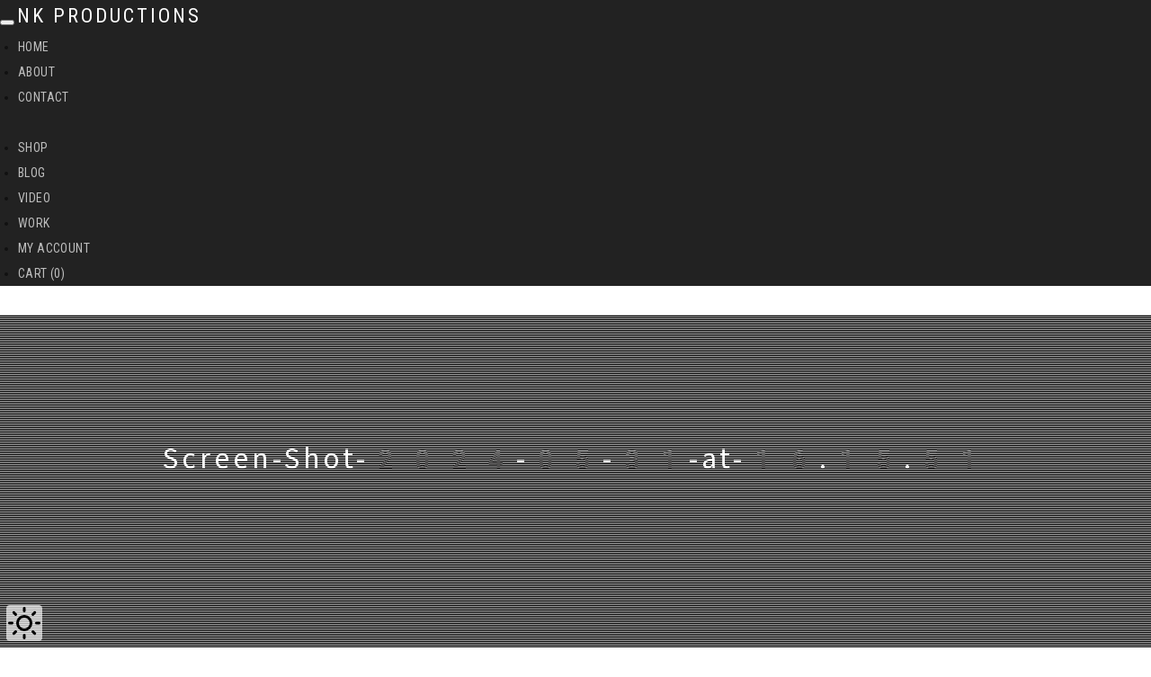

--- FILE ---
content_type: text/html; charset=UTF-8
request_url: https://nk-productions.net/column/the-practical-benefits-and-harms-of-visual-information/attachment/screen-shot-2024-05-31-at-16-15-51/
body_size: 23234
content:
<!DOCTYPE html>
<html dir="ltr" lang="ja" prefix="og: https://ogp.me/ns#">
<head>
  <meta charset="UTF-8">
  <meta http-equiv="X-UA-Compatible" content="IE=edge">
  <meta name="viewport" content="width=device-width, initial-scale=1">

  
  <!-- Favicons -->
  <link rel="apple-touch-icon" sizes="57x57" href="https://nk-productions.net/wp-content/themes/NK/assets/images/favicons/apple-icon-57x57.png">
  <link rel="apple-touch-icon" sizes="60x60" href="https://nk-productions.net/wp-content/themes/NK/assets/images/favicons/apple-icon-60x60.png">
  <link rel="apple-touch-icon" sizes="72x72" href="https://nk-productions.net/wp-content/themes/NK/assets/images/favicons/apple-icon-72x72.png">
  <link rel="apple-touch-icon" sizes="76x76" href="https://nk-productions.net/wp-content/themes/NK/assets/images/favicons/apple-icon-76x76.png">
  <link rel="apple-touch-icon" sizes="114x114" href="https://nk-productions.net/wp-content/themes/NK/assets/images/favicons/apple-icon-114x114.png">
  <link rel="apple-touch-icon" sizes="120x120" href="https://nk-productions.net/wp-content/themes/NK/assets/images/favicons/apple-icon-120x120.png">
  <link rel="apple-touch-icon" sizes="144x144" href="https://nk-productions.net/wp-content/themes/NK/assets/images/favicons/apple-icon-144x144.png">
  <link rel="apple-touch-icon" sizes="152x152" href="https://nk-productions.net/wp-content/themes/NK/assets/images/favicons/apple-icon-152x152.png">
  <link rel="apple-touch-icon" sizes="180x180" href="https://nk-productions.net/wp-content/themes/NK/assets/images/favicons/apple-icon-180x180.png">
  <link rel="icon" type="image/png" sizes="192x192" href="https://nk-productions.net/wp-content/themes/NK/assets/images/favicons/android-icon-192x192.png">
  <link rel="icon" type="image/png" sizes="32x32" href="https://nk-productions.net/wp-content/themes/NK/assets/images/favicons/favicon-32x32.png">
  <link rel="icon" type="image/png" sizes="96x96" href="https://nk-productions.net/wp-content/themes/NK/assets/images/favicons/favicon-96x96.png">
  <link rel="icon" type="image/png" sizes="16x16" href="https://nk-productions.net/wp-content/themes/NK/assets/images/favicons/favicon-16x16.png">
  <link rel="manifest" href="https://nk-productions.net/manifest.json">
  <meta name="msapplication-TileColor" content="#ffffff">
  <meta name="msapplication-TileImage" content="https://nk-productions.net/wp-content/themes/NK/assets/images/favicons/ms-icon-144x144.png">
  <meta name="theme-color" content="#ffffff">

  <!-- Default stylesheets-->
  <link href="https://nk-productions.net/wp-content/themes/NK/assets/lib/bootstrap/dist/css/bootstrap.css?20260121-1532" rel="stylesheet">

  <!-- Template specific stylesheets-->
  <link rel="preconnect" href="https://fonts.googleapis.com">
  <link rel="preconnect" href="https://fonts.gstatic.com" crossorigin>
  <link href="https://fonts.googleapis.com/css2?family=Noto+Color+Emoji&family=Noto+Emoji:wght@300..700&family=Noto+Sans+Display:ital,wght@0,100..900;1,100..900&family=Noto+Sans+JP:wght@100..900&family=Noto+Sans+Mono:wght@100..900&family=Noto+Sans+SignWriting&family=Noto+Sans:ital,wght@0,100..900;1,100..900&family=Noto+Serif+Display:ital,wght@0,100..900;1,100..900&family=Noto+Serif+JP:wght@200..900&family=Noto+Serif:ital,wght@0,100..900;1,100..900&family=Open+Sans:ital,wght@0,300..800;1,300..800&family=Roboto+Condensed:ital,wght@0,100..900;1,100..900&family=Roboto+Mono:ital,wght@0,100..700;1,100..700&family=Roboto+Slab:wght@100..900&family=Roboto:ital,wght@0,100..900;1,100..900&family=Volkhov:ital,wght@0,400;0,700;1,400;1,700&display=swap" rel="stylesheet">
  <link href="https://nk-productions.net/wp-content/themes/NK/assets/lib/animate.css/animate.css" rel="stylesheet">
  <link href="https://nk-productions.net/wp-content/themes/NK/assets/lib/fontawesome/css/all.min.css" rel="stylesheet">
  <link href="https://nk-productions.net/wp-content/themes/NK/assets/lib/et-line-font/et-line-font.css" rel="stylesheet">
  <link href="https://nk-productions.net/wp-content/themes/NK/assets/lib/flexslider/flexslider.css" rel="stylesheet">
  <link href="https://nk-productions.net/wp-content/themes/NK/assets/lib/owl.carousel/dist/assets/owl.carousel.min.css" rel="stylesheet">
  <link href="https://nk-productions.net/wp-content/themes/NK/assets/lib/owl.carousel/dist/assets/owl.theme.default.min.css" rel="stylesheet">
  <link href="https://nk-productions.net/wp-content/themes/NK/assets/lib/magnific-popup/dist/magnific-popup.css" rel="stylesheet">
  <link href="https://nk-productions.net/wp-content/themes/NK/assets/lib/simple-text-rotator/simpletextrotator.css" rel="stylesheet">

  <!-- Main stylesheet and color file-->
  <link href="https://nk-productions.net/wp-content/themes/NK/assets/css/style.css?20260121-1532" rel="stylesheet">
  <link id="color-scheme" href="https://nk-productions.net/wp-content/themes/NK/assets/css/colors/default.css" rel="stylesheet">

  <!-- wavesurfer.js -->
  <script src="https://unpkg.com/wavesurfer.js@7"></script>
  <script src="https://unpkg.com/wavesurfer.js@7/dist/plugins/spectrogram.esm.js"></script>
  <script src="https://cdn.jsdelivr.net/npm/colormap@2.3.2/colorScale.min.js"></script>
  <script src="https://cdnjs.cloudflare.com/ajax/libs/d3/7.8.5/d3.min.js"></script>
  <script src="https://unpkg.com/matplotnode@0.4.2/src/matplotlib.js"></script>

  <!-- Global site tag (gtag.js) - Google Analytics -->
  <script async src="https://www.googletagmanager.com/gtag/js?id=UA-134870594-1"></script>
  <script>
    window.dataLayer = window.dataLayer || [];
    function gtag(){dataLayer.push(arguments);}
    gtag('js', new Date());
    gtag('config', 'UA-134870594-1');
  </script>

  <title>Screen-Shot-2024-05-31-at-16.15.51 | NK Productions</title>

		<!-- All in One SEO 4.9.3 - aioseo.com -->
	<meta name="robots" content="max-image-preview:large" />
	<meta name="author" content="naruki"/>
	<link rel="canonical" href="https://nk-productions.net/column/the-practical-benefits-and-harms-of-visual-information/attachment/screen-shot-2024-05-31-at-16-15-51/" />
	<meta name="generator" content="All in One SEO (AIOSEO) 4.9.3" />
		<meta property="og:locale" content="ja_JP" />
		<meta property="og:site_name" content="NK Productions" />
		<meta property="og:type" content="article" />
		<meta property="og:title" content="Screen-Shot-2024-05-31-at-16.15.51 | NK Productions" />
		<meta property="og:url" content="https://nk-productions.net/column/the-practical-benefits-and-harms-of-visual-information/attachment/screen-shot-2024-05-31-at-16-15-51/" />
		<meta property="article:published_time" content="2024-05-31T07:18:23+00:00" />
		<meta property="article:modified_time" content="2024-05-31T07:18:23+00:00" />
		<meta name="twitter:card" content="summary_large_image" />
		<meta name="twitter:site" content="@Naruki_Engineer" />
		<meta name="twitter:title" content="Screen-Shot-2024-05-31-at-16.15.51 | NK Productions" />
		<meta name="twitter:creator" content="@Naruki_Engineer" />
		<script type="application/ld+json" class="aioseo-schema">
			{"@context":"https:\/\/schema.org","@graph":[{"@type":"BreadcrumbList","@id":"https:\/\/nk-productions.net\/column\/the-practical-benefits-and-harms-of-visual-information\/attachment\/screen-shot-2024-05-31-at-16-15-51\/#breadcrumblist","itemListElement":[{"@type":"ListItem","@id":"https:\/\/nk-productions.net#listItem","position":1,"name":"\u30db\u30fc\u30e0","item":"https:\/\/nk-productions.net","nextItem":{"@type":"ListItem","@id":"https:\/\/nk-productions.net\/column\/the-practical-benefits-and-harms-of-visual-information\/attachment\/screen-shot-2024-05-31-at-16-15-51\/#listItem","name":"Screen-Shot-2024-05-31-at-16.15.51"}},{"@type":"ListItem","@id":"https:\/\/nk-productions.net\/column\/the-practical-benefits-and-harms-of-visual-information\/attachment\/screen-shot-2024-05-31-at-16-15-51\/#listItem","position":2,"name":"Screen-Shot-2024-05-31-at-16.15.51","previousItem":{"@type":"ListItem","@id":"https:\/\/nk-productions.net#listItem","name":"\u30db\u30fc\u30e0"}}]},{"@type":"ItemPage","@id":"https:\/\/nk-productions.net\/column\/the-practical-benefits-and-harms-of-visual-information\/attachment\/screen-shot-2024-05-31-at-16-15-51\/#itempage","url":"https:\/\/nk-productions.net\/column\/the-practical-benefits-and-harms-of-visual-information\/attachment\/screen-shot-2024-05-31-at-16-15-51\/","name":"Screen-Shot-2024-05-31-at-16.15.51 | NK Productions","inLanguage":"ja","isPartOf":{"@id":"https:\/\/nk-productions.net\/#website"},"breadcrumb":{"@id":"https:\/\/nk-productions.net\/column\/the-practical-benefits-and-harms-of-visual-information\/attachment\/screen-shot-2024-05-31-at-16-15-51\/#breadcrumblist"},"author":{"@id":"https:\/\/nk-productions.net\/author\/naruki\/#author"},"creator":{"@id":"https:\/\/nk-productions.net\/author\/naruki\/#author"},"datePublished":"2024-05-31T16:18:23+09:00","dateModified":"2024-05-31T16:18:23+09:00"},{"@type":"Organization","@id":"https:\/\/nk-productions.net\/#organization","name":"NK Productions","url":"https:\/\/nk-productions.net\/","sameAs":["https:\/\/twitter.com\/Naruki_Engineer"]},{"@type":"Person","@id":"https:\/\/nk-productions.net\/author\/naruki\/#author","url":"https:\/\/nk-productions.net\/author\/naruki\/","name":"naruki"},{"@type":"WebSite","@id":"https:\/\/nk-productions.net\/#website","url":"https:\/\/nk-productions.net\/","name":"NK Productions","inLanguage":"ja","publisher":{"@id":"https:\/\/nk-productions.net\/#organization"}}]}
		</script>
		<!-- All in One SEO -->

<link rel='dns-prefetch' href='//webfonts.xserver.jp' />
<link rel='dns-prefetch' href='//static.addtoany.com' />
<link rel='dns-prefetch' href='//challenges.cloudflare.com' />
<link rel='dns-prefetch' href='//cdnjs.cloudflare.com' />
<link rel="alternate" type="application/rss+xml" title="NK Productions &raquo; フィード" href="https://nk-productions.net/feed/" />
<link rel="alternate" type="application/rss+xml" title="NK Productions &raquo; コメントフィード" href="https://nk-productions.net/comments/feed/" />
<link rel="alternate" title="oEmbed (JSON)" type="application/json+oembed" href="https://nk-productions.net/wp-json/oembed/1.0/embed?url=https%3A%2F%2Fnk-productions.net%2Fcolumn%2Fthe-practical-benefits-and-harms-of-visual-information%2Fattachment%2Fscreen-shot-2024-05-31-at-16-15-51%2F" />
<link rel="alternate" title="oEmbed (XML)" type="text/xml+oembed" href="https://nk-productions.net/wp-json/oembed/1.0/embed?url=https%3A%2F%2Fnk-productions.net%2Fcolumn%2Fthe-practical-benefits-and-harms-of-visual-information%2Fattachment%2Fscreen-shot-2024-05-31-at-16-15-51%2F&#038;format=xml" />
		<!-- This site uses the Google Analytics by MonsterInsights plugin v9.11.1 - Using Analytics tracking - https://www.monsterinsights.com/ -->
							<script src="//www.googletagmanager.com/gtag/js?id=G-5B3KVDRH3W"  data-cfasync="false" data-wpfc-render="false" type="text/javascript" async></script>
			<script data-cfasync="false" data-wpfc-render="false" type="text/javascript">
				var mi_version = '9.11.1';
				var mi_track_user = true;
				var mi_no_track_reason = '';
								var MonsterInsightsDefaultLocations = {"page_location":"https:\/\/nk-productions.net\/column\/the-practical-benefits-and-harms-of-visual-information\/attachment\/screen-shot-2024-05-31-at-16-15-51\/"};
								if ( typeof MonsterInsightsPrivacyGuardFilter === 'function' ) {
					var MonsterInsightsLocations = (typeof MonsterInsightsExcludeQuery === 'object') ? MonsterInsightsPrivacyGuardFilter( MonsterInsightsExcludeQuery ) : MonsterInsightsPrivacyGuardFilter( MonsterInsightsDefaultLocations );
				} else {
					var MonsterInsightsLocations = (typeof MonsterInsightsExcludeQuery === 'object') ? MonsterInsightsExcludeQuery : MonsterInsightsDefaultLocations;
				}

								var disableStrs = [
										'ga-disable-G-5B3KVDRH3W',
									];

				/* Function to detect opted out users */
				function __gtagTrackerIsOptedOut() {
					for (var index = 0; index < disableStrs.length; index++) {
						if (document.cookie.indexOf(disableStrs[index] + '=true') > -1) {
							return true;
						}
					}

					return false;
				}

				/* Disable tracking if the opt-out cookie exists. */
				if (__gtagTrackerIsOptedOut()) {
					for (var index = 0; index < disableStrs.length; index++) {
						window[disableStrs[index]] = true;
					}
				}

				/* Opt-out function */
				function __gtagTrackerOptout() {
					for (var index = 0; index < disableStrs.length; index++) {
						document.cookie = disableStrs[index] + '=true; expires=Thu, 31 Dec 2099 23:59:59 UTC; path=/';
						window[disableStrs[index]] = true;
					}
				}

				if ('undefined' === typeof gaOptout) {
					function gaOptout() {
						__gtagTrackerOptout();
					}
				}
								window.dataLayer = window.dataLayer || [];

				window.MonsterInsightsDualTracker = {
					helpers: {},
					trackers: {},
				};
				if (mi_track_user) {
					function __gtagDataLayer() {
						dataLayer.push(arguments);
					}

					function __gtagTracker(type, name, parameters) {
						if (!parameters) {
							parameters = {};
						}

						if (parameters.send_to) {
							__gtagDataLayer.apply(null, arguments);
							return;
						}

						if (type === 'event') {
														parameters.send_to = monsterinsights_frontend.v4_id;
							var hookName = name;
							if (typeof parameters['event_category'] !== 'undefined') {
								hookName = parameters['event_category'] + ':' + name;
							}

							if (typeof MonsterInsightsDualTracker.trackers[hookName] !== 'undefined') {
								MonsterInsightsDualTracker.trackers[hookName](parameters);
							} else {
								__gtagDataLayer('event', name, parameters);
							}
							
						} else {
							__gtagDataLayer.apply(null, arguments);
						}
					}

					__gtagTracker('js', new Date());
					__gtagTracker('set', {
						'developer_id.dZGIzZG': true,
											});
					if ( MonsterInsightsLocations.page_location ) {
						__gtagTracker('set', MonsterInsightsLocations);
					}
										__gtagTracker('config', 'G-5B3KVDRH3W', {"forceSSL":"true","link_attribution":"true"} );
										window.gtag = __gtagTracker;										(function () {
						/* https://developers.google.com/analytics/devguides/collection/analyticsjs/ */
						/* ga and __gaTracker compatibility shim. */
						var noopfn = function () {
							return null;
						};
						var newtracker = function () {
							return new Tracker();
						};
						var Tracker = function () {
							return null;
						};
						var p = Tracker.prototype;
						p.get = noopfn;
						p.set = noopfn;
						p.send = function () {
							var args = Array.prototype.slice.call(arguments);
							args.unshift('send');
							__gaTracker.apply(null, args);
						};
						var __gaTracker = function () {
							var len = arguments.length;
							if (len === 0) {
								return;
							}
							var f = arguments[len - 1];
							if (typeof f !== 'object' || f === null || typeof f.hitCallback !== 'function') {
								if ('send' === arguments[0]) {
									var hitConverted, hitObject = false, action;
									if ('event' === arguments[1]) {
										if ('undefined' !== typeof arguments[3]) {
											hitObject = {
												'eventAction': arguments[3],
												'eventCategory': arguments[2],
												'eventLabel': arguments[4],
												'value': arguments[5] ? arguments[5] : 1,
											}
										}
									}
									if ('pageview' === arguments[1]) {
										if ('undefined' !== typeof arguments[2]) {
											hitObject = {
												'eventAction': 'page_view',
												'page_path': arguments[2],
											}
										}
									}
									if (typeof arguments[2] === 'object') {
										hitObject = arguments[2];
									}
									if (typeof arguments[5] === 'object') {
										Object.assign(hitObject, arguments[5]);
									}
									if ('undefined' !== typeof arguments[1].hitType) {
										hitObject = arguments[1];
										if ('pageview' === hitObject.hitType) {
											hitObject.eventAction = 'page_view';
										}
									}
									if (hitObject) {
										action = 'timing' === arguments[1].hitType ? 'timing_complete' : hitObject.eventAction;
										hitConverted = mapArgs(hitObject);
										__gtagTracker('event', action, hitConverted);
									}
								}
								return;
							}

							function mapArgs(args) {
								var arg, hit = {};
								var gaMap = {
									'eventCategory': 'event_category',
									'eventAction': 'event_action',
									'eventLabel': 'event_label',
									'eventValue': 'event_value',
									'nonInteraction': 'non_interaction',
									'timingCategory': 'event_category',
									'timingVar': 'name',
									'timingValue': 'value',
									'timingLabel': 'event_label',
									'page': 'page_path',
									'location': 'page_location',
									'title': 'page_title',
									'referrer' : 'page_referrer',
								};
								for (arg in args) {
																		if (!(!args.hasOwnProperty(arg) || !gaMap.hasOwnProperty(arg))) {
										hit[gaMap[arg]] = args[arg];
									} else {
										hit[arg] = args[arg];
									}
								}
								return hit;
							}

							try {
								f.hitCallback();
							} catch (ex) {
							}
						};
						__gaTracker.create = newtracker;
						__gaTracker.getByName = newtracker;
						__gaTracker.getAll = function () {
							return [];
						};
						__gaTracker.remove = noopfn;
						__gaTracker.loaded = true;
						window['__gaTracker'] = __gaTracker;
					})();
									} else {
										console.log("");
					(function () {
						function __gtagTracker() {
							return null;
						}

						window['__gtagTracker'] = __gtagTracker;
						window['gtag'] = __gtagTracker;
					})();
									}
			</script>
							<!-- / Google Analytics by MonsterInsights -->
		<!-- nk-productions.net is managing ads with Advanced Ads 2.0.16 – https://wpadvancedads.com/ --><script id="produ-ready">
			window.advanced_ads_ready=function(e,a){a=a||"complete";var d=function(e){return"interactive"===a?"loading"!==e:"complete"===e};d(document.readyState)?e():document.addEventListener("readystatechange",(function(a){d(a.target.readyState)&&e()}),{once:"interactive"===a})},window.advanced_ads_ready_queue=window.advanced_ads_ready_queue||[];		</script>
		<style id='wp-img-auto-sizes-contain-inline-css' type='text/css'>
img:is([sizes=auto i],[sizes^="auto," i]){contain-intrinsic-size:3000px 1500px}
/*# sourceURL=wp-img-auto-sizes-contain-inline-css */
</style>
<link rel='stylesheet' id='wp-block-library-css' href='https://nk-productions.net/wp-includes/css/dist/block-library/style.min.css?ver=5652f261b8047c81ff39d85ab7ed5b9a' type='text/css' media='all' />
<style id='wp-block-library-theme-inline-css' type='text/css'>
.wp-block-audio :where(figcaption){color:#555;font-size:13px;text-align:center}.is-dark-theme .wp-block-audio :where(figcaption){color:#ffffffa6}.wp-block-audio{margin:0 0 1em}.wp-block-code{border:1px solid #ccc;border-radius:4px;font-family:Menlo,Consolas,monaco,monospace;padding:.8em 1em}.wp-block-embed :where(figcaption){color:#555;font-size:13px;text-align:center}.is-dark-theme .wp-block-embed :where(figcaption){color:#ffffffa6}.wp-block-embed{margin:0 0 1em}.blocks-gallery-caption{color:#555;font-size:13px;text-align:center}.is-dark-theme .blocks-gallery-caption{color:#ffffffa6}:root :where(.wp-block-image figcaption){color:#555;font-size:13px;text-align:center}.is-dark-theme :root :where(.wp-block-image figcaption){color:#ffffffa6}.wp-block-image{margin:0 0 1em}.wp-block-pullquote{border-bottom:4px solid;border-top:4px solid;color:currentColor;margin-bottom:1.75em}.wp-block-pullquote :where(cite),.wp-block-pullquote :where(footer),.wp-block-pullquote__citation{color:currentColor;font-size:.8125em;font-style:normal;text-transform:uppercase}.wp-block-quote{border-left:.25em solid;margin:0 0 1.75em;padding-left:1em}.wp-block-quote cite,.wp-block-quote footer{color:currentColor;font-size:.8125em;font-style:normal;position:relative}.wp-block-quote:where(.has-text-align-right){border-left:none;border-right:.25em solid;padding-left:0;padding-right:1em}.wp-block-quote:where(.has-text-align-center){border:none;padding-left:0}.wp-block-quote.is-large,.wp-block-quote.is-style-large,.wp-block-quote:where(.is-style-plain){border:none}.wp-block-search .wp-block-search__label{font-weight:700}.wp-block-search__button{border:1px solid #ccc;padding:.375em .625em}:where(.wp-block-group.has-background){padding:1.25em 2.375em}.wp-block-separator.has-css-opacity{opacity:.4}.wp-block-separator{border:none;border-bottom:2px solid;margin-left:auto;margin-right:auto}.wp-block-separator.has-alpha-channel-opacity{opacity:1}.wp-block-separator:not(.is-style-wide):not(.is-style-dots){width:100px}.wp-block-separator.has-background:not(.is-style-dots){border-bottom:none;height:1px}.wp-block-separator.has-background:not(.is-style-wide):not(.is-style-dots){height:2px}.wp-block-table{margin:0 0 1em}.wp-block-table td,.wp-block-table th{word-break:normal}.wp-block-table :where(figcaption){color:#555;font-size:13px;text-align:center}.is-dark-theme .wp-block-table :where(figcaption){color:#ffffffa6}.wp-block-video :where(figcaption){color:#555;font-size:13px;text-align:center}.is-dark-theme .wp-block-video :where(figcaption){color:#ffffffa6}.wp-block-video{margin:0 0 1em}:root :where(.wp-block-template-part.has-background){margin-bottom:0;margin-top:0;padding:1.25em 2.375em}
/*# sourceURL=/wp-includes/css/dist/block-library/theme.min.css */
</style>
<style id='rinkerg-gutenberg-rinker-style-inline-css' type='text/css'>
.wp-block-create-block-block{background-color:#21759b;color:#fff;padding:2px}

/*# sourceURL=https://nk-productions.net/wp-content/plugins/yyi-rinker/block/build/style-index.css */
</style>
<link rel='stylesheet' id='aioseo/css/src/vue/standalone/blocks/table-of-contents/global.scss-css' href='https://nk-productions.net/wp-content/plugins/all-in-one-seo-pack/dist/Lite/assets/css/table-of-contents/global.e90f6d47.css?ver=4.9.3' type='text/css' media='all' />
<style id='global-styles-inline-css' type='text/css'>
:root{--wp--preset--aspect-ratio--square: 1;--wp--preset--aspect-ratio--4-3: 4/3;--wp--preset--aspect-ratio--3-4: 3/4;--wp--preset--aspect-ratio--3-2: 3/2;--wp--preset--aspect-ratio--2-3: 2/3;--wp--preset--aspect-ratio--16-9: 16/9;--wp--preset--aspect-ratio--9-16: 9/16;--wp--preset--color--black: #000000;--wp--preset--color--cyan-bluish-gray: #abb8c3;--wp--preset--color--white: #ffffff;--wp--preset--color--pale-pink: #f78da7;--wp--preset--color--vivid-red: #cf2e2e;--wp--preset--color--luminous-vivid-orange: #ff6900;--wp--preset--color--luminous-vivid-amber: #fcb900;--wp--preset--color--light-green-cyan: #7bdcb5;--wp--preset--color--vivid-green-cyan: #00d084;--wp--preset--color--pale-cyan-blue: #8ed1fc;--wp--preset--color--vivid-cyan-blue: #0693e3;--wp--preset--color--vivid-purple: #9b51e0;--wp--preset--gradient--vivid-cyan-blue-to-vivid-purple: linear-gradient(135deg,rgb(6,147,227) 0%,rgb(155,81,224) 100%);--wp--preset--gradient--light-green-cyan-to-vivid-green-cyan: linear-gradient(135deg,rgb(122,220,180) 0%,rgb(0,208,130) 100%);--wp--preset--gradient--luminous-vivid-amber-to-luminous-vivid-orange: linear-gradient(135deg,rgb(252,185,0) 0%,rgb(255,105,0) 100%);--wp--preset--gradient--luminous-vivid-orange-to-vivid-red: linear-gradient(135deg,rgb(255,105,0) 0%,rgb(207,46,46) 100%);--wp--preset--gradient--very-light-gray-to-cyan-bluish-gray: linear-gradient(135deg,rgb(238,238,238) 0%,rgb(169,184,195) 100%);--wp--preset--gradient--cool-to-warm-spectrum: linear-gradient(135deg,rgb(74,234,220) 0%,rgb(151,120,209) 20%,rgb(207,42,186) 40%,rgb(238,44,130) 60%,rgb(251,105,98) 80%,rgb(254,248,76) 100%);--wp--preset--gradient--blush-light-purple: linear-gradient(135deg,rgb(255,206,236) 0%,rgb(152,150,240) 100%);--wp--preset--gradient--blush-bordeaux: linear-gradient(135deg,rgb(254,205,165) 0%,rgb(254,45,45) 50%,rgb(107,0,62) 100%);--wp--preset--gradient--luminous-dusk: linear-gradient(135deg,rgb(255,203,112) 0%,rgb(199,81,192) 50%,rgb(65,88,208) 100%);--wp--preset--gradient--pale-ocean: linear-gradient(135deg,rgb(255,245,203) 0%,rgb(182,227,212) 50%,rgb(51,167,181) 100%);--wp--preset--gradient--electric-grass: linear-gradient(135deg,rgb(202,248,128) 0%,rgb(113,206,126) 100%);--wp--preset--gradient--midnight: linear-gradient(135deg,rgb(2,3,129) 0%,rgb(40,116,252) 100%);--wp--preset--font-size--small: 13px;--wp--preset--font-size--medium: 20px;--wp--preset--font-size--large: 36px;--wp--preset--font-size--x-large: 42px;--wp--preset--spacing--20: 0.44rem;--wp--preset--spacing--30: 0.67rem;--wp--preset--spacing--40: 1rem;--wp--preset--spacing--50: 1.5rem;--wp--preset--spacing--60: 2.25rem;--wp--preset--spacing--70: 3.38rem;--wp--preset--spacing--80: 5.06rem;--wp--preset--shadow--natural: 6px 6px 9px rgba(0, 0, 0, 0.2);--wp--preset--shadow--deep: 12px 12px 50px rgba(0, 0, 0, 0.4);--wp--preset--shadow--sharp: 6px 6px 0px rgba(0, 0, 0, 0.2);--wp--preset--shadow--outlined: 6px 6px 0px -3px rgb(255, 255, 255), 6px 6px rgb(0, 0, 0);--wp--preset--shadow--crisp: 6px 6px 0px rgb(0, 0, 0);}:where(body) { margin: 0; }.wp-site-blocks > .alignleft { float: left; margin-right: 2em; }.wp-site-blocks > .alignright { float: right; margin-left: 2em; }.wp-site-blocks > .aligncenter { justify-content: center; margin-left: auto; margin-right: auto; }:where(.is-layout-flex){gap: 0.5em;}:where(.is-layout-grid){gap: 0.5em;}.is-layout-flow > .alignleft{float: left;margin-inline-start: 0;margin-inline-end: 2em;}.is-layout-flow > .alignright{float: right;margin-inline-start: 2em;margin-inline-end: 0;}.is-layout-flow > .aligncenter{margin-left: auto !important;margin-right: auto !important;}.is-layout-constrained > .alignleft{float: left;margin-inline-start: 0;margin-inline-end: 2em;}.is-layout-constrained > .alignright{float: right;margin-inline-start: 2em;margin-inline-end: 0;}.is-layout-constrained > .aligncenter{margin-left: auto !important;margin-right: auto !important;}.is-layout-constrained > :where(:not(.alignleft):not(.alignright):not(.alignfull)){margin-left: auto !important;margin-right: auto !important;}body .is-layout-flex{display: flex;}.is-layout-flex{flex-wrap: wrap;align-items: center;}.is-layout-flex > :is(*, div){margin: 0;}body .is-layout-grid{display: grid;}.is-layout-grid > :is(*, div){margin: 0;}body{padding-top: 0px;padding-right: 0px;padding-bottom: 0px;padding-left: 0px;}a:where(:not(.wp-element-button)){text-decoration: underline;}:root :where(.wp-element-button, .wp-block-button__link){background-color: #32373c;border-width: 0;color: #fff;font-family: inherit;font-size: inherit;font-style: inherit;font-weight: inherit;letter-spacing: inherit;line-height: inherit;padding-top: calc(0.667em + 2px);padding-right: calc(1.333em + 2px);padding-bottom: calc(0.667em + 2px);padding-left: calc(1.333em + 2px);text-decoration: none;text-transform: inherit;}.has-black-color{color: var(--wp--preset--color--black) !important;}.has-cyan-bluish-gray-color{color: var(--wp--preset--color--cyan-bluish-gray) !important;}.has-white-color{color: var(--wp--preset--color--white) !important;}.has-pale-pink-color{color: var(--wp--preset--color--pale-pink) !important;}.has-vivid-red-color{color: var(--wp--preset--color--vivid-red) !important;}.has-luminous-vivid-orange-color{color: var(--wp--preset--color--luminous-vivid-orange) !important;}.has-luminous-vivid-amber-color{color: var(--wp--preset--color--luminous-vivid-amber) !important;}.has-light-green-cyan-color{color: var(--wp--preset--color--light-green-cyan) !important;}.has-vivid-green-cyan-color{color: var(--wp--preset--color--vivid-green-cyan) !important;}.has-pale-cyan-blue-color{color: var(--wp--preset--color--pale-cyan-blue) !important;}.has-vivid-cyan-blue-color{color: var(--wp--preset--color--vivid-cyan-blue) !important;}.has-vivid-purple-color{color: var(--wp--preset--color--vivid-purple) !important;}.has-black-background-color{background-color: var(--wp--preset--color--black) !important;}.has-cyan-bluish-gray-background-color{background-color: var(--wp--preset--color--cyan-bluish-gray) !important;}.has-white-background-color{background-color: var(--wp--preset--color--white) !important;}.has-pale-pink-background-color{background-color: var(--wp--preset--color--pale-pink) !important;}.has-vivid-red-background-color{background-color: var(--wp--preset--color--vivid-red) !important;}.has-luminous-vivid-orange-background-color{background-color: var(--wp--preset--color--luminous-vivid-orange) !important;}.has-luminous-vivid-amber-background-color{background-color: var(--wp--preset--color--luminous-vivid-amber) !important;}.has-light-green-cyan-background-color{background-color: var(--wp--preset--color--light-green-cyan) !important;}.has-vivid-green-cyan-background-color{background-color: var(--wp--preset--color--vivid-green-cyan) !important;}.has-pale-cyan-blue-background-color{background-color: var(--wp--preset--color--pale-cyan-blue) !important;}.has-vivid-cyan-blue-background-color{background-color: var(--wp--preset--color--vivid-cyan-blue) !important;}.has-vivid-purple-background-color{background-color: var(--wp--preset--color--vivid-purple) !important;}.has-black-border-color{border-color: var(--wp--preset--color--black) !important;}.has-cyan-bluish-gray-border-color{border-color: var(--wp--preset--color--cyan-bluish-gray) !important;}.has-white-border-color{border-color: var(--wp--preset--color--white) !important;}.has-pale-pink-border-color{border-color: var(--wp--preset--color--pale-pink) !important;}.has-vivid-red-border-color{border-color: var(--wp--preset--color--vivid-red) !important;}.has-luminous-vivid-orange-border-color{border-color: var(--wp--preset--color--luminous-vivid-orange) !important;}.has-luminous-vivid-amber-border-color{border-color: var(--wp--preset--color--luminous-vivid-amber) !important;}.has-light-green-cyan-border-color{border-color: var(--wp--preset--color--light-green-cyan) !important;}.has-vivid-green-cyan-border-color{border-color: var(--wp--preset--color--vivid-green-cyan) !important;}.has-pale-cyan-blue-border-color{border-color: var(--wp--preset--color--pale-cyan-blue) !important;}.has-vivid-cyan-blue-border-color{border-color: var(--wp--preset--color--vivid-cyan-blue) !important;}.has-vivid-purple-border-color{border-color: var(--wp--preset--color--vivid-purple) !important;}.has-vivid-cyan-blue-to-vivid-purple-gradient-background{background: var(--wp--preset--gradient--vivid-cyan-blue-to-vivid-purple) !important;}.has-light-green-cyan-to-vivid-green-cyan-gradient-background{background: var(--wp--preset--gradient--light-green-cyan-to-vivid-green-cyan) !important;}.has-luminous-vivid-amber-to-luminous-vivid-orange-gradient-background{background: var(--wp--preset--gradient--luminous-vivid-amber-to-luminous-vivid-orange) !important;}.has-luminous-vivid-orange-to-vivid-red-gradient-background{background: var(--wp--preset--gradient--luminous-vivid-orange-to-vivid-red) !important;}.has-very-light-gray-to-cyan-bluish-gray-gradient-background{background: var(--wp--preset--gradient--very-light-gray-to-cyan-bluish-gray) !important;}.has-cool-to-warm-spectrum-gradient-background{background: var(--wp--preset--gradient--cool-to-warm-spectrum) !important;}.has-blush-light-purple-gradient-background{background: var(--wp--preset--gradient--blush-light-purple) !important;}.has-blush-bordeaux-gradient-background{background: var(--wp--preset--gradient--blush-bordeaux) !important;}.has-luminous-dusk-gradient-background{background: var(--wp--preset--gradient--luminous-dusk) !important;}.has-pale-ocean-gradient-background{background: var(--wp--preset--gradient--pale-ocean) !important;}.has-electric-grass-gradient-background{background: var(--wp--preset--gradient--electric-grass) !important;}.has-midnight-gradient-background{background: var(--wp--preset--gradient--midnight) !important;}.has-small-font-size{font-size: var(--wp--preset--font-size--small) !important;}.has-medium-font-size{font-size: var(--wp--preset--font-size--medium) !important;}.has-large-font-size{font-size: var(--wp--preset--font-size--large) !important;}.has-x-large-font-size{font-size: var(--wp--preset--font-size--x-large) !important;}
:where(.wp-block-post-template.is-layout-flex){gap: 1.25em;}:where(.wp-block-post-template.is-layout-grid){gap: 1.25em;}
:where(.wp-block-term-template.is-layout-flex){gap: 1.25em;}:where(.wp-block-term-template.is-layout-grid){gap: 1.25em;}
:where(.wp-block-columns.is-layout-flex){gap: 2em;}:where(.wp-block-columns.is-layout-grid){gap: 2em;}
:root :where(.wp-block-pullquote){font-size: 1.5em;line-height: 1.6;}
/*# sourceURL=global-styles-inline-css */
</style>
<link rel='stylesheet' id='wpcf7-stripe-css' href='https://nk-productions.net/wp-content/plugins/contact-form-7/modules/stripe/style.css?ver=6.1.4' type='text/css' media='all' />
<link rel='stylesheet' id='contact-form-7-css' href='https://nk-productions.net/wp-content/plugins/contact-form-7/includes/css/styles.css?ver=6.1.4' type='text/css' media='all' />
<style id='contact-form-7-inline-css' type='text/css'>
.wpcf7 .wpcf7-recaptcha iframe {margin-bottom: 0;}.wpcf7 .wpcf7-recaptcha[data-align="center"] > div {margin: 0 auto;}.wpcf7 .wpcf7-recaptcha[data-align="right"] > div {margin: 0 0 0 auto;}
/*# sourceURL=contact-form-7-inline-css */
</style>
<link rel='stylesheet' id='page-restrict-wc-css' href='https://nk-productions.net/wp-content/plugins/page-restrict-for-woocommerce/front/assets/css/front.css?ver=1.7.1' type='text/css' media='all' />
<link rel='stylesheet' id='pz-linkcard-css-css' href='//nk-productions.net/wp-content/uploads/pz-linkcard/style/style.min.css?ver=2.5.8.1' type='text/css' media='all' />
<link rel='stylesheet' id='woocommerce-layout-css' href='https://nk-productions.net/wp-content/plugins/woocommerce/assets/css/woocommerce-layout.css?ver=10.4.3' type='text/css' media='all' />
<link rel='stylesheet' id='woocommerce-smallscreen-css' href='https://nk-productions.net/wp-content/plugins/woocommerce/assets/css/woocommerce-smallscreen.css?ver=10.4.3' type='text/css' media='only screen and (max-width: 768px)' />
<link rel='stylesheet' id='woocommerce-general-css' href='https://nk-productions.net/wp-content/plugins/woocommerce/assets/css/woocommerce.css?ver=10.4.3' type='text/css' media='all' />
<style id='woocommerce-inline-inline-css' type='text/css'>
.woocommerce form .form-row .required { visibility: visible; }
/*# sourceURL=woocommerce-inline-inline-css */
</style>
<link rel='stylesheet' id='yyi_rinker_stylesheet-css' href='https://nk-productions.net/wp-content/plugins/yyi-rinker/css/style.css?v=1.11.1&#038;ver=6.9' type='text/css' media='all' />
<link rel='stylesheet' id='magnific-popup-css-css' href='https://cdnjs.cloudflare.com/ajax/libs/magnific-popup.js/1.1.0/magnific-popup.min.css?ver=5652f261b8047c81ff39d85ab7ed5b9a' type='text/css' media='all' />
<link rel='stylesheet' id='amazonjs-css' href='https://nk-productions.net/wp-content/plugins/amazonjs/css/amazonjs.css?ver=0.10' type='text/css' media='all' />
<link rel='stylesheet' id='addtoany-css' href='https://nk-productions.net/wp-content/plugins/add-to-any/addtoany.min.css?ver=1.16' type='text/css' media='all' />
<style id='addtoany-inline-css' type='text/css'>
.addtoany_content .a2a_kit, .addtoany-style .a2a_kit {
	display: flex;
	flex-flow: row wrap;
	align-items: center;
}
.addtoany_content {
	margin: 0 0 3rem 0 !important;
}
.addtoany-style .addtoany_list a {
	width: 33.33333% !important;
	text-align: center;
	padding: 4px 0 0 0 !important;
}
.addtoany_content .addtoany_list a {
	width: 11.11111% !important;
	text-align: center;
	padding: 4px 0 0 0 !important;
}
.a2a_kit,
.a2a_svg {
	transition: all 0.25s ease-in-out 0s;
}
.a2a_button_facebook {
	background-color: rgb(9,102,255);
}
.a2a_button_twitter {
	background-color: rgb(30,155,239);
}
.a2a_button_line {
	background-color: rgb(0, 195, 0);
}
.a2a_button_pocket {
	background-color: rgb(238, 64, 86);
}
.a2a_button_hatena {
	background-color: rgb(0, 166, 219);
}
.a2a_button_linkedin {
	background-color: rgb(0, 123, 181);
}
.a2a_button_copy_link {
	background-color: rgb(136, 137, 144);
}
.a2a_button_x {
	background-color: rgb(26, 26, 26);
}
.a2a_button_threads {
	background-color: rgb(26, 26, 26);
}
.a2a_button_reddit {
	background-color: rgb(255, 69, 0);
}
.a2a_button_bluesky {
	background-color: rgb(18, 133, 254);
}
/*# sourceURL=addtoany-inline-css */
</style>
<link rel='stylesheet' id='wp-add-custom-css-css' href='https://nk-productions.net?display_custom_css=css&#038;ver=6.9' type='text/css' media='all' />
<script type="text/javascript" src="https://nk-productions.net/wp-includes/js/jquery/jquery.min.js?ver=3.7.1" id="jquery-core-js"></script>
<script type="text/javascript" src="https://nk-productions.net/wp-includes/js/jquery/jquery-migrate.min.js?ver=3.4.1" id="jquery-migrate-js"></script>
<script type="text/javascript" src="//webfonts.xserver.jp/js/xserverv3.js?fadein=0&amp;ver=2.0.9" id="typesquare_std-js"></script>
<script type="text/javascript" async src="https://nk-productions.net/wp-content/plugins/burst-statistics/assets/js/timeme/timeme.min.js?ver=1767974046" id="burst-timeme-js"></script>
<script type="text/javascript" async src="https://nk-productions.net/wp-content/uploads/burst/js/burst.min.js?ver=1768984097" id="burst-js"></script>
<script type="text/javascript" src="https://nk-productions.net/wp-content/plugins/google-analytics-for-wordpress/assets/js/frontend-gtag.min.js?ver=9.11.1" id="monsterinsights-frontend-script-js" async="async" data-wp-strategy="async"></script>
<script data-cfasync="false" data-wpfc-render="false" type="text/javascript" id='monsterinsights-frontend-script-js-extra'>/* <![CDATA[ */
var monsterinsights_frontend = {"js_events_tracking":"true","download_extensions":"doc,pdf,ppt,zip,xls,docx,pptx,xlsx","inbound_paths":"[{\"path\":\"\\\/go\\\/\",\"label\":\"affiliate\"},{\"path\":\"\\\/recommend\\\/\",\"label\":\"affiliate\"}]","home_url":"https:\/\/nk-productions.net","hash_tracking":"false","v4_id":"G-5B3KVDRH3W"};/* ]]> */
</script>
<script type="text/javascript" id="addtoany-core-js-before">
/* <![CDATA[ */
window.a2a_config=window.a2a_config||{};a2a_config.callbacks=[];a2a_config.overlays=[];a2a_config.templates={};a2a_localize = {
	Share: "共有",
	Save: "ブックマーク",
	Subscribe: "購読",
	Email: "メール",
	Bookmark: "ブックマーク",
	ShowAll: "すべて表示する",
	ShowLess: "小さく表示する",
	FindServices: "サービスを探す",
	FindAnyServiceToAddTo: "追加するサービスを今すぐ探す",
	PoweredBy: "Powered by",
	ShareViaEmail: "メールでシェアする",
	SubscribeViaEmail: "メールで購読する",
	BookmarkInYourBrowser: "ブラウザにブックマーク",
	BookmarkInstructions: "このページをブックマークするには、 Ctrl+D または \u2318+D を押下。",
	AddToYourFavorites: "お気に入りに追加",
	SendFromWebOrProgram: "任意のメールアドレスまたはメールプログラムから送信",
	EmailProgram: "メールプログラム",
	More: "詳細&#8230;",
	ThanksForSharing: "共有ありがとうございます !",
	ThanksForFollowing: "フォローありがとうございます !"
};

a2a_config.callbacks.push({ready:function(){document.querySelectorAll(".a2a_s_undefined").forEach(function(emptyIcon){emptyIcon.parentElement.style.display="none";})}});

//# sourceURL=addtoany-core-js-before
/* ]]> */
</script>
<script type="text/javascript" defer src="https://static.addtoany.com/menu/page.js" id="addtoany-core-js"></script>
<script type="text/javascript" defer src="https://nk-productions.net/wp-content/plugins/add-to-any/addtoany.min.js?ver=1.1" id="addtoany-jquery-js"></script>
<script type="text/javascript" src="https://nk-productions.net/wp-content/plugins/page-restrict-for-woocommerce/front/assets/js/front.js?ver=1.7.1" id="page-restrict-wc-js"></script>
<script type="text/javascript" src="https://nk-productions.net/wp-content/plugins/woocommerce/assets/js/jquery-blockui/jquery.blockUI.min.js?ver=2.7.0-wc.10.4.3" id="wc-jquery-blockui-js" defer="defer" data-wp-strategy="defer"></script>
<script type="text/javascript" id="wc-add-to-cart-js-extra">
/* <![CDATA[ */
var wc_add_to_cart_params = {"ajax_url":"/wp-admin/admin-ajax.php","wc_ajax_url":"/?wc-ajax=%%endpoint%%","i18n_view_cart":"\u304a\u8cb7\u3044\u7269\u30ab\u30b4\u3092\u8868\u793a","cart_url":"https://nk-productions.net/cart/","is_cart":"","cart_redirect_after_add":"yes"};
//# sourceURL=wc-add-to-cart-js-extra
/* ]]> */
</script>
<script type="text/javascript" src="https://nk-productions.net/wp-content/plugins/woocommerce/assets/js/frontend/add-to-cart.min.js?ver=10.4.3" id="wc-add-to-cart-js" defer="defer" data-wp-strategy="defer"></script>
<script type="text/javascript" src="https://nk-productions.net/wp-content/plugins/woocommerce/assets/js/js-cookie/js.cookie.min.js?ver=2.1.4-wc.10.4.3" id="wc-js-cookie-js" defer="defer" data-wp-strategy="defer"></script>
<script type="text/javascript" id="woocommerce-js-extra">
/* <![CDATA[ */
var woocommerce_params = {"ajax_url":"/wp-admin/admin-ajax.php","wc_ajax_url":"/?wc-ajax=%%endpoint%%","i18n_password_show":"\u30d1\u30b9\u30ef\u30fc\u30c9\u3092\u8868\u793a","i18n_password_hide":"\u30d1\u30b9\u30ef\u30fc\u30c9\u3092\u96a0\u3059"};
//# sourceURL=woocommerce-js-extra
/* ]]> */
</script>
<script type="text/javascript" src="https://nk-productions.net/wp-content/plugins/woocommerce/assets/js/frontend/woocommerce.min.js?ver=10.4.3" id="woocommerce-js" defer="defer" data-wp-strategy="defer"></script>
<script type="text/javascript" src="https://nk-productions.net/wp-content/plugins/yyi-rinker/js/event-tracking.js?v=1.11.1" id="yyi_rinker_event_tracking_script-js"></script>
<link rel="https://api.w.org/" href="https://nk-productions.net/wp-json/" /><link rel="alternate" title="JSON" type="application/json" href="https://nk-productions.net/wp-json/wp/v2/media/8851" /><style>
.yyi-rinker-images {
    display: flex;
    justify-content: center;
    align-items: center;
    position: relative;

}
div.yyi-rinker-image img.yyi-rinker-main-img.hidden {
    display: none;
}

.yyi-rinker-images-arrow {
    cursor: pointer;
    position: absolute;
    top: 50%;
    display: block;
    margin-top: -11px;
    opacity: 0.6;
    width: 22px;
}

.yyi-rinker-images-arrow-left{
    left: -10px;
}
.yyi-rinker-images-arrow-right{
    right: -10px;
}

.yyi-rinker-images-arrow-left.hidden {
    display: none;
}

.yyi-rinker-images-arrow-right.hidden {
    display: none;
}
div.yyi-rinker-contents.yyi-rinker-design-tate  div.yyi-rinker-box{
    flex-direction: column;
}

div.yyi-rinker-contents.yyi-rinker-design-slim div.yyi-rinker-box .yyi-rinker-links {
    flex-direction: column;
}

div.yyi-rinker-contents.yyi-rinker-design-slim div.yyi-rinker-info {
    width: 100%;
}

div.yyi-rinker-contents.yyi-rinker-design-slim .yyi-rinker-title {
    text-align: center;
}

div.yyi-rinker-contents.yyi-rinker-design-slim .yyi-rinker-links {
    text-align: center;
}
div.yyi-rinker-contents.yyi-rinker-design-slim .yyi-rinker-image {
    margin: auto;
}

div.yyi-rinker-contents.yyi-rinker-design-slim div.yyi-rinker-info ul.yyi-rinker-links li {
	align-self: stretch;
}
div.yyi-rinker-contents.yyi-rinker-design-slim div.yyi-rinker-box div.yyi-rinker-info {
	padding: 0;
}
div.yyi-rinker-contents.yyi-rinker-design-slim div.yyi-rinker-box {
	flex-direction: column;
	padding: 14px 5px 0;
}

.yyi-rinker-design-slim div.yyi-rinker-box div.yyi-rinker-info {
	text-align: center;
}

.yyi-rinker-design-slim div.price-box span.price {
	display: block;
}

div.yyi-rinker-contents.yyi-rinker-design-slim div.yyi-rinker-info div.yyi-rinker-title a{
	font-size:16px;
}

div.yyi-rinker-contents.yyi-rinker-design-slim ul.yyi-rinker-links li.amazonkindlelink:before,  div.yyi-rinker-contents.yyi-rinker-design-slim ul.yyi-rinker-links li.amazonlink:before,  div.yyi-rinker-contents.yyi-rinker-design-slim ul.yyi-rinker-links li.rakutenlink:before, div.yyi-rinker-contents.yyi-rinker-design-slim ul.yyi-rinker-links li.yahoolink:before, div.yyi-rinker-contents.yyi-rinker-design-slim ul.yyi-rinker-links li.mercarilink:before {
	font-size:12px;
}

div.yyi-rinker-contents.yyi-rinker-design-slim ul.yyi-rinker-links li a {
	font-size: 13px;
}
.entry-content ul.yyi-rinker-links li {
	padding: 0;
}

div.yyi-rinker-contents .yyi-rinker-attention.attention_desing_right_ribbon {
    width: 89px;
    height: 91px;
    position: absolute;
    top: -1px;
    right: -1px;
    left: auto;
    overflow: hidden;
}

div.yyi-rinker-contents .yyi-rinker-attention.attention_desing_right_ribbon span {
    display: inline-block;
    width: 146px;
    position: absolute;
    padding: 4px 0;
    left: -13px;
    top: 12px;
    text-align: center;
    font-size: 12px;
    line-height: 24px;
    -webkit-transform: rotate(45deg);
    transform: rotate(45deg);
    box-shadow: 0 1px 3px rgba(0, 0, 0, 0.2);
}

div.yyi-rinker-contents .yyi-rinker-attention.attention_desing_right_ribbon {
    background: none;
}
.yyi-rinker-attention.attention_desing_right_ribbon .yyi-rinker-attention-after,
.yyi-rinker-attention.attention_desing_right_ribbon .yyi-rinker-attention-before{
display:none;
}
div.yyi-rinker-use-right_ribbon div.yyi-rinker-title {
    margin-right: 2rem;
}

				</style>	<noscript><style>.woocommerce-product-gallery{ opacity: 1 !important; }</style></noscript>
	<meta name="generator" content="Elementor 3.34.2; features: e_font_icon_svg, additional_custom_breakpoints; settings: css_print_method-external, google_font-enabled, font_display-swap">
			<style>
				.e-con.e-parent:nth-of-type(n+4):not(.e-lazyloaded):not(.e-no-lazyload),
				.e-con.e-parent:nth-of-type(n+4):not(.e-lazyloaded):not(.e-no-lazyload) * {
					background-image: none !important;
				}
				@media screen and (max-height: 1024px) {
					.e-con.e-parent:nth-of-type(n+3):not(.e-lazyloaded):not(.e-no-lazyload),
					.e-con.e-parent:nth-of-type(n+3):not(.e-lazyloaded):not(.e-no-lazyload) * {
						background-image: none !important;
					}
				}
				@media screen and (max-height: 640px) {
					.e-con.e-parent:nth-of-type(n+2):not(.e-lazyloaded):not(.e-no-lazyload),
					.e-con.e-parent:nth-of-type(n+2):not(.e-lazyloaded):not(.e-no-lazyload) * {
						background-image: none !important;
					}
				}
			</style>
			<style>ins.adsbygoogle { background-color: transparent; padding: 0; }</style><script  async src="https://pagead2.googlesyndication.com/pagead/js/adsbygoogle.js?client=ca-pub-1327222301959063" crossorigin="anonymous"></script>		<style type="text/css" id="wp-custom-css">
			.google-auto-placed {
	margin-bottom: 10px;
}

.easyLink-box {
	margin-bottom: 20px !important;
}

p.easyLink-info-btn a {
	color: #000 !important;
}

span.recaptcha + p {
	padding-top: 20px;
}
		</style>
		</head>
<body data-rsssl=1 class="attachment wp-singular attachment-template-default single single-attachment postid-8851 attachmentid-8851 attachment-png wp-embed-responsive wp-theme-NK theme-NK woocommerce-no-js elementor-default elementor-kit-10030 aa-prefix-produ- modula-best-grid-gallery" data-spy="scroll" data-target=".onpage-navigation" data-offset="60" data-burst_id="8851" data-burst_type="attachment">

  <main>
    <!--
    <div class="page-loader">
      <div class="loader">Loading...</div>
    </div>
    -->

    <nav class="navbar navbar-custom navbar-fixed-top" role="navigation">
      <div class="container">
        <div class="navbar-header">
          <button class="navbar-toggle" type="button" data-toggle="collapse" data-target="#custom-collapse">
            <span class="sr-only">Toggle navigation</span><span class="icon-bar"></span><span class="icon-bar"></span><span class="icon-bar"></span>
          </button>
          <a class="navbar-brand" href="https://nk-productions.net/">NK Productions</a>
        </div>

        <div class="collapse navbar-collapse" id="custom-collapse">
          <ul class="nav navbar-nav navbar-right">
            <li><a href="https://nk-productions.net/">Home</a></li>
			<li><a href="https://nk-productions.net/about/">About</a></li>
            <li><a href="https://nk-productions.net/contact/">Contact</a></li>
            <li><a href="https://nk-productions.net/product/">Shop</a></li>
            <li><a href="https://nk-productions.net/blog/">Blog</a></li>
            <li><a href="https://www.youtube.com/@nk-productions" target="_blank" rel="noopener">Video</a></li>
            <li><a href="https://engineering-alliance.net/works/naruki/" target="_blank" rel="noopener">Work</a></li>
			<li><a href="https://nk-productions.net/my-account/">My Account</a></li>
                        <li><a href="https://nk-productions.net/cart/">Cart (0)</a></li>
          </ul>
        </div>
      </div>
    </nav>

  
  <section class="module bg-dark-60" >
    <div class="container">
      <div class="row">
        <div class="col-sm-6 col-sm-offset-3 align-center">
          <h2 class="module-title">Screen-Shot-2024-05-31-at-16.15.51</h2>
          <a class="section-scroll btn btn-border-w btn-round" href="#top">Learn More</a>
        </div>
      </div>
    </div>
  </section>

  <section class="module-small" id="top">
    <div class="container">
      <div class="row">
        <div class="col-md-8">
          <div class="post">

            <div class="post-thumbnail-element">
              <div class="post-thumbnail"
                   style="background-image:url('');
                          background-repeat:no-repeat;
                          background-position:center center;
                          background-size:cover;"></div>
              <div class="post-thumbnail-title font-alt">Screen-Shot-2024-05-31-at-16.15.51</div>
            </div>

            <div class="post-header">
              <h1 class="post-title font-alt">
                Screen-Shot-2024-05-31-at-16.15.51                              </h1>
            </div>

            <div class="post-entry mb-60">
              <p class="attachment"><a href='https://nk-productions.net/wp-content/uploads/Screen-Shot-2024-05-31-at-16.15.51.png'><img fetchpriority="high" decoding="async" width="399" height="270" src="https://nk-productions.net/wp-content/uploads/Screen-Shot-2024-05-31-at-16.15.51-399x270.png" class="attachment-medium size-medium" alt="" srcset="https://nk-productions.net/wp-content/uploads/Screen-Shot-2024-05-31-at-16.15.51-399x270.png 399w, https://nk-productions.net/wp-content/uploads/Screen-Shot-2024-05-31-at-16.15.51-1065x720.png 1065w, https://nk-productions.net/wp-content/uploads/Screen-Shot-2024-05-31-at-16.15.51-768x519.png 768w, https://nk-productions.net/wp-content/uploads/Screen-Shot-2024-05-31-at-16.15.51-1536x1038.png 1536w, https://nk-productions.net/wp-content/uploads/Screen-Shot-2024-05-31-at-16.15.51-2048x1384.png 2048w" sizes="(max-width: 399px) 100vw, 399px" /></a></p>
                          </div>

            <div class="widget pb-30">
              <h3 class="widget-title font-alt font-bold">この記事に価格を付けよう！</h3>
              <a href="https://www.paypal.me/naruki03/1000JPY" target="_blank" rel="noopener">
                <button class="paypal">
                  <span class="icon-adjustments paypal-icon"></span>
                  <span class="paypal-comments">
                    <span class="paypal-payment">Paypal でお支払い出来ます。</span><br>
                    この記事に自由に値段を付けて投稿者を支援しよう！
                  </span>
                </button>
              </a>
            </div>

            <div class="widget pt-30">
              <div class="font-serif pb-10">
                POST DATE:
                <time class="entry-date published" datetime="2024-05-31T16:18:23+09:00">2024/05/31</time>              </div>
              <div class="categories font-serif pb-10">CATEGORIES: </div>
              <div class="tags font-serif">TAGS: </div>
            </div>

            <div class="widget mt-30" style="border:#CCC 1px solid;border-radius:5px;padding:15px;">
              <ul class="flex-box flex-item--center flex-list" style="max-width:500px;margin:0 auto;word-break:break-all;">
                <li class="pr-15">
                  <img src="https://nk-productions.net/wp-content/themes/NK/assets/images/favicons/favicon-96x96.png"
                       width="64" height="64" alt="NK Productions">
                </li>
                <li class="pl-15" style="font-size:80%;border-left:#CCC 1px solid;">
                  <strong>書いた人: Naruki</strong><br>
                  レコーディング、ミキシングエンジニア<br>
                  お仕事のご依頼詳細は <a href="https://nk-productions.net/price/" target="_blank" rel="noopener"><b>こちら</b></a> から<br>
                  ミックスレッスンの詳細については <a href="https://nk-productions.net/mixing-lesson/" target="_blank" rel="noopener"><b>こちら</b></a> から<br>
                  <ul class="flex-box mt-10">
                    <li class="pr-10">
                      <ul class="flex-box flex-item--center">
                        <li><a href="https://twitter.com/Naruki_Engineer" target="_blank" rel="noopener"><i class="fab fa-twitter fa-2x"></i></a></li>
                        <li class="pl-5"><a href="https://twitter.com/Naruki_Engineer" target="_blank" rel="noopener">Twitter</a></li>
                      </ul>
                    </li>
                    <li>
                      <ul class="flex-box flex-item--center">
                        <li><a href="https://www.youtube.com/channel/UCfOu7S39uH7hbGrUgcKrGSg/" target="_blank" rel="noopener"><i class="fab fa-youtube fa-2x"></i></a></li>
                        <li class="pl-5"><a href="https://www.youtube.com/channel/UCfOu7S39uH7hbGrUgcKrGSg/" target="_blank" rel="noopener">YouTube</a></li>
                      </ul>
                    </li>
                  </ul>
                </li>
              </ul>
            </div>

            <div class="widget pt-30">
              <h5 class="widget-title font-alt">Contact Form</h5>
              <div class="addtoany-style">
                
<div class="wpcf7 no-js" id="wpcf7-f1519-p8851-o1" lang="ja" dir="ltr" data-wpcf7-id="1519">
<div class="screen-reader-response"><p role="status" aria-live="polite" aria-atomic="true"></p> <ul></ul></div>
<form action="/column/the-practical-benefits-and-harms-of-visual-information/attachment/screen-shot-2024-05-31-at-16-15-51/#wpcf7-f1519-p8851-o1" method="post" class="wpcf7-form init" aria-label="コンタクトフォーム" novalidate="novalidate" data-status="init">
<fieldset class="hidden-fields-container"><input type="hidden" name="_wpcf7" value="1519" /><input type="hidden" name="_wpcf7_version" value="6.1.4" /><input type="hidden" name="_wpcf7_locale" value="ja" /><input type="hidden" name="_wpcf7_unit_tag" value="wpcf7-f1519-p8851-o1" /><input type="hidden" name="_wpcf7_container_post" value="8851" /><input type="hidden" name="_wpcf7_posted_data_hash" value="" /><input type="hidden" name="_wpcf7_recaptcha_response" value="" />
</fieldset>
<p><span class="wpcf7-form-control-wrap" data-name="your-name"><input size="40" maxlength="400" class="wpcf7-form-control wpcf7-text wpcf7-validates-as-required form-control" aria-required="true" aria-invalid="false" placeholder="お名前 Your name" value="" type="text" name="your-name" /></span><br />
<span class="wpcf7-form-control-wrap" data-name="your-email"><input size="40" maxlength="400" class="wpcf7-form-control wpcf7-email wpcf7-validates-as-required wpcf7-text wpcf7-validates-as-email form-control" aria-required="true" aria-invalid="false" placeholder="メールアドレス E-mail" value="" type="email" name="your-email" /></span><br />
<span class="wpcf7-form-control-wrap" data-name="your-subject"><input size="40" maxlength="400" class="wpcf7-form-control wpcf7-text wpcf7-validates-as-required form-control" aria-required="true" aria-invalid="false" placeholder="題名 Subtitle" value="" type="text" name="your-subject" /></span><br />
<span class="wpcf7-form-control-wrap" data-name="your-message"><textarea cols="40" rows="10" maxlength="2000" class="wpcf7-form-control wpcf7-textarea wpcf7-validates-as-required form-control" aria-required="true" aria-invalid="false" placeholder="お問い合わせ内容、希望日時など Comments" name="your-message"></textarea></span>
<div class="wpcf7-turnstile cf-turnstile" data-sitekey="0x4AAAAAACBff3vYUAeGrQzN" data-response-field-name="_wpcf7_turnstile_response"></div><br />
<input class="wpcf7-form-control wpcf7-submit has-spinner btn btn-block btn-round btn-d" type="submit" value="送信 Send" />
</p><p style="display: none !important;" class="akismet-fields-container" data-prefix="_wpcf7_ak_"><label>&#916;<textarea name="_wpcf7_ak_hp_textarea" cols="45" rows="8" maxlength="100"></textarea></label><input type="hidden" id="ak_js_1" name="_wpcf7_ak_js" value="177"/><script>document.getElementById( "ak_js_1" ).setAttribute( "value", ( new Date() ).getTime() );</script></p><div class="wpcf7-response-output" aria-hidden="true"></div>
</form>
</div>
              </div>
            </div>

            <div class="widget pt-30">
              <h5 class="widget-title font-alt">SNS Share</h5>
              <div class="addtoany-style"><div class="addtoany_shortcode"><div class="a2a_kit a2a_kit_size_32 addtoany_list" data-a2a-url="https://nk-productions.net/column/the-practical-benefits-and-harms-of-visual-information/attachment/screen-shot-2024-05-31-at-16-15-51/" data-a2a-title="Screen-Shot-2024-05-31-at-16.15.51"><a class="a2a_button_copy_link" href="https://www.addtoany.com/add_to/copy_link?linkurl=https%3A%2F%2Fnk-productions.net%2Fcolumn%2Fthe-practical-benefits-and-harms-of-visual-information%2Fattachment%2Fscreen-shot-2024-05-31-at-16-15-51%2F&amp;linkname=Screen-Shot-2024-05-31-at-16.15.51" title="Copy Link" rel="nofollow noopener" target="_blank"></a><a class="a2a_button_x" href="https://www.addtoany.com/add_to/x?linkurl=https%3A%2F%2Fnk-productions.net%2Fcolumn%2Fthe-practical-benefits-and-harms-of-visual-information%2Fattachment%2Fscreen-shot-2024-05-31-at-16-15-51%2F&amp;linkname=Screen-Shot-2024-05-31-at-16.15.51" title="X" rel="nofollow noopener" target="_blank"></a><a class="a2a_button_line" href="https://www.addtoany.com/add_to/line?linkurl=https%3A%2F%2Fnk-productions.net%2Fcolumn%2Fthe-practical-benefits-and-harms-of-visual-information%2Fattachment%2Fscreen-shot-2024-05-31-at-16-15-51%2F&amp;linkname=Screen-Shot-2024-05-31-at-16.15.51" title="Line" rel="nofollow noopener" target="_blank"></a><a class="a2a_button_facebook" href="https://www.addtoany.com/add_to/facebook?linkurl=https%3A%2F%2Fnk-productions.net%2Fcolumn%2Fthe-practical-benefits-and-harms-of-visual-information%2Fattachment%2Fscreen-shot-2024-05-31-at-16-15-51%2F&amp;linkname=Screen-Shot-2024-05-31-at-16.15.51" title="Facebook" rel="nofollow noopener" target="_blank"></a><a class="a2a_button_threads" href="https://www.addtoany.com/add_to/threads?linkurl=https%3A%2F%2Fnk-productions.net%2Fcolumn%2Fthe-practical-benefits-and-harms-of-visual-information%2Fattachment%2Fscreen-shot-2024-05-31-at-16-15-51%2F&amp;linkname=Screen-Shot-2024-05-31-at-16.15.51" title="Threads" rel="nofollow noopener" target="_blank"></a><a class="a2a_button_reddit" href="https://www.addtoany.com/add_to/reddit?linkurl=https%3A%2F%2Fnk-productions.net%2Fcolumn%2Fthe-practical-benefits-and-harms-of-visual-information%2Fattachment%2Fscreen-shot-2024-05-31-at-16-15-51%2F&amp;linkname=Screen-Shot-2024-05-31-at-16.15.51" title="Reddit" rel="nofollow noopener" target="_blank"></a><a class="a2a_button_hatena" href="https://www.addtoany.com/add_to/hatena?linkurl=https%3A%2F%2Fnk-productions.net%2Fcolumn%2Fthe-practical-benefits-and-harms-of-visual-information%2Fattachment%2Fscreen-shot-2024-05-31-at-16-15-51%2F&amp;linkname=Screen-Shot-2024-05-31-at-16.15.51" title="Hatena" rel="nofollow noopener" target="_blank"></a><a class="a2a_button_linkedin" href="https://www.addtoany.com/add_to/linkedin?linkurl=https%3A%2F%2Fnk-productions.net%2Fcolumn%2Fthe-practical-benefits-and-harms-of-visual-information%2Fattachment%2Fscreen-shot-2024-05-31-at-16-15-51%2F&amp;linkname=Screen-Shot-2024-05-31-at-16.15.51" title="LinkedIn" rel="nofollow noopener" target="_blank"></a><a class="a2a_button_bluesky" href="https://www.addtoany.com/add_to/bluesky?linkurl=https%3A%2F%2Fnk-productions.net%2Fcolumn%2Fthe-practical-benefits-and-harms-of-visual-information%2Fattachment%2Fscreen-shot-2024-05-31-at-16-15-51%2F&amp;linkname=Screen-Shot-2024-05-31-at-16.15.51" title="Bluesky" rel="nofollow noopener" target="_blank"></a></div></div></div>
            </div>

            <div class="widget pt-30">
              <h5 class="widget-title font-alt">Related Posts</h5>
                          </div>

          </div><!-- /.post -->
        </div><!-- /.col-sm-8 -->

        <div class="col-md-3 col-md-offset-1 sidebar">
          
<div class="widget mb-20">
  <form role="search" method="get" class="search-form" action="https://nk-productions.net/">
    <div class="search-box">
      <input
        class="form-control search-field"
        type="search"
        name="s"
        placeholder="Search..."
        value=""
        title="検索" />
      <button class="search-btn search-submit" type="submit">
        <i class="fa fa-search" aria-hidden="true"></i>
        <span class="screen-reader-text">検索</span>
      </button>
    </div>
  </form>
</div>
<div class="widget text-center mb-20">
  <script async src="//pagead2.googlesyndication.com/pagead/js/adsbygoogle.js"></script>
  <!-- サイドバー広告 スクエア -->
  <ins class="adsbygoogle"
       style="display:inline-block;width:262px;height:262px"
       data-ad-client="ca-pub-1327222301959063"
       data-ad-slot="6196407064"></ins>
  <script>
    (adsbygoogle = window.adsbygoogle || []).push({});
  </script>
  <a href="https://www.pluginboutique.com/articles/1769?a_aid=642ad725e84f4&amp;a_bid=474888b6"
     target="_top" rel="noopener sponsored">
    <img src="//loopmasters.postaffiliatepro.com/accounts/default1/hfwq3b89wu2/474888b6.jpg"
         alt="Plugin Boutique" width="300" height="250" />
  </a>
</div>

<div class="widget">
  <h5 class="widget-title font-alt">Products</h5>
  <ul class="widget-posts flex-box-column">
    <li class="clearfix flex-list flex-item--center">  <div class="widget-posts-image"><a href="https://nk-productions.net/price/"><img width="150" height="150" src="https://nk-productions.net/wp-content/uploads/2020/10/1055212-150x150.jpg" class="attachment-thumbnail size-thumbnail wp-post-image" alt="お仕事依頼" decoding="async" srcset="https://nk-productions.net/wp-content/uploads/2020/10/1055212-150x150.jpg 150w, https://nk-productions.net/wp-content/uploads/2020/10/1055212-scaled-300x300.jpg 300w, https://nk-productions.net/wp-content/uploads/2020/10/1055212-scaled-100x100.jpg 100w" sizes="(max-width: 150px) 100vw, 150px" /></a></div>  <div class="widget-posts-title pl-10 font-alt"><a href="https://nk-productions.net/price/">お仕事依頼</a></div></li><li class="clearfix flex-list flex-item--center">  <div class="widget-posts-image"><a href="https://nk-productions.net/mixing-lesson/"><img width="150" height="150" src="https://nk-productions.net/wp-content/uploads/2022/07/amin-asbaghipour-wLJqFMTQfa0-unsplash-150x150.jpg" class="attachment-thumbnail size-thumbnail wp-post-image" alt="ミックスレッスン" decoding="async" /></a></div>  <div class="widget-posts-title pl-10 font-alt"><a href="https://nk-productions.net/mixing-lesson/">ミックスレッスン</a></div></li><li class="clearfix flex-list flex-item--center">  <div class="widget-posts-image"><a href="https://nk-productions.net/recording/in-the-bedroom/"><img width="150" height="150" src="https://nk-productions.net/wp-content/uploads/2022/11/Box_Mockups_OK_1-150x150.png" class="attachment-thumbnail size-thumbnail wp-post-image" alt="In the Bedroom &#8211; マルチトラックデータを公開！" decoding="async" srcset="https://nk-productions.net/wp-content/uploads/2022/11/Box_Mockups_OK_1-150x150.png 150w, https://nk-productions.net/wp-content/uploads/2022/11/Box_Mockups_OK_1-300x300.png 300w" sizes="(max-width: 150px) 100vw, 150px" /></a></div>  <div class="widget-posts-title pl-10 font-alt"><a href="https://nk-productions.net/recording/in-the-bedroom/">In the Bedroom &#8211; マルチトラックデータを公開！</a></div></li><li class="clearfix flex-list flex-item--center">  <div class="widget-posts-image"><a href="https://nk-productions.net/interface/power-suppy-update/"><img width="150" height="150" src="https://nk-productions.net/wp-content/uploads/177137433-150x150.webp" class="attachment-thumbnail size-thumbnail wp-post-image" alt="【新設計】電源アダプターからアップグレードしてみよう！【PR】" decoding="async" srcset="https://nk-productions.net/wp-content/uploads/177137433-150x150.webp 150w, https://nk-productions.net/wp-content/uploads/177137433-270x270.webp 270w, https://nk-productions.net/wp-content/uploads/177137433-720x720.webp 720w, https://nk-productions.net/wp-content/uploads/177137433-768x768.webp 768w, https://nk-productions.net/wp-content/uploads/177137433.webp 1200w" sizes="(max-width: 150px) 100vw, 150px" /></a></div>  <div class="widget-posts-title pl-10 font-alt"><a href="https://nk-productions.net/interface/power-suppy-update/">【新設計】電源アダプターからアップグレードしてみよう！【PR】</a></div></li><li class="clearfix flex-list flex-item--center">  <div class="widget-posts-image"><a href="https://nk-productions.net/works/amari-racking/"><img width="150" height="150" src="https://nk-productions.net/wp-content/uploads/2019/12/IMG_6165-150x150.jpg" class="attachment-thumbnail size-thumbnail wp-post-image" alt="AMÁRI のラッキングを開発" decoding="async" srcset="https://nk-productions.net/wp-content/uploads/2019/12/IMG_6165-150x150.jpg 150w, https://nk-productions.net/wp-content/uploads/2019/12/IMG_6165-300x300.jpg 300w, https://nk-productions.net/wp-content/uploads/2019/12/IMG_6165-100x100.jpg 100w" sizes="(max-width: 150px) 100vw, 150px" /></a></div>  <div class="widget-posts-title pl-10 font-alt"><a href="https://nk-productions.net/works/amari-racking/">AMÁRI のラッキングを開発</a></div></li>  </ul>
</div>

<div class="widget">
  <h5 class="widget-title font-alt">Engineer</h5>
  <div class="flex-box flex-item--center">
    <div class="col-sm-4">
      <img src="https://nk-productions.net/wp-content/themes/NK/assets/images/favicons/favicon-96x96.png"
           width="64" height="64" alt="NK Productions">
    </div>
    <div class="col-sm-8">
      <h4 class="font-alt">Naruki</h4>
      <a href="https://twitter.com/Naruki_Engineer" target="_blank" rel="noopener">
        <h4 class="font-alt">Twitter</h4>
      </a>
    </div>
  </div>
</div>

<div class="widget font-alt">
  <h5 class="widget-title">Endorsement</h5>
  <a href="https://en.antelopeaudio.com/" target="_blank" rel="noopener">Antelope Audio</a><br>
  <a href="https://www.plugin-alliance.com/" target="_blank" rel="noopener">Plugin Alliance</a><br>
  <a href="https://www.newfangledaudio.com/" target="_blank" rel="noopener">Newfangled Audio</a><br>
  <a href="https://www.sonible.com/" target="_blank" rel="noopener">sonible</a><br>
  <a href="https://www.pulsarmodular.com/" target="_blank" rel="noopener">Pulsar Modular</a><br>
  <a href="https://oeksound.com/" target="_blank" rel="noopener">oeksound</a><br>
  <a href="https://www.maat.digital/" target="_blank" rel="noopener">MAAT Digital</a><br>
  <a href="https://www.schwabedigital.com/" target="_blank" rel="noopener">Schwabe Digital</a><br>
</div>

<div class="widget font-alt">
  <h5 class="widget-title font-alt">Achievement</h5>
  ラジオ CM 出稿数 日本一 記録<br>
  YouTube CM 出稿数 世界一 記録<br><br>
  制作担当アーティスト (抜粋敬称略)<br>
  Paul Gilbert<br>Marty Friedman<br>MIYAVI<br>ZIGGY<br>
</div>

<div class="widget">
  <h5 class="widget-title font-alt">Popular Posts</h5>
  <ul class="widget-posts flex-box-column">
            <li class="clearfix flex-list flex-item--center">
          <div class="widget-posts-image">
            <a href="https://nk-productions.net/plug-ins/fabfilter-pro-c3/"><img width="150" height="150" src="https://nk-productions.net/wp-content/uploads/Untitled-1-150x150.jpg" class="attachment-thumbnail size-thumbnail wp-post-image" alt="約十年ぶりの更新 fabfilter Pro C3" decoding="async" srcset="https://nk-productions.net/wp-content/uploads/Untitled-1-150x150.jpg 150w, https://nk-productions.net/wp-content/uploads/Untitled-1-300x300.jpg 300w, https://nk-productions.net/wp-content/uploads/Untitled-1-100x100.jpg 100w" sizes="(max-width: 150px) 100vw, 150px" /></a>
          </div>
          <div class="widget-posts-title pl-10 font-alt">
            <a href="https://nk-productions.net/plug-ins/fabfilter-pro-c3/">約十年ぶりの更新 fabfilter Pro C3</a>
          </div>
        </li>
              <li class="clearfix flex-list flex-item--center">
          <div class="widget-posts-image">
            <a href="https://nk-productions.net/column/mac-windows-obs-studio/"><img width="150" height="150" src="https://nk-productions.net/wp-content/uploads/2020/10/osb-150x150.png" class="attachment-thumbnail size-thumbnail wp-post-image" alt="【Mac/Windows】僕の考えた最強の OBS Studio 設定" decoding="async" srcset="https://nk-productions.net/wp-content/uploads/2020/10/osb-150x150.png 150w, https://nk-productions.net/wp-content/uploads/2020/10/osb-300x300.png 300w, https://nk-productions.net/wp-content/uploads/2020/10/osb-100x100.png 100w" sizes="(max-width: 150px) 100vw, 150px" /></a>
          </div>
          <div class="widget-posts-title pl-10 font-alt">
            <a href="https://nk-productions.net/column/mac-windows-obs-studio/">【Mac/Windows】僕の考えた最強の OBS Studio 設定</a>
          </div>
        </li>
              <li class="clearfix flex-list flex-item--center">
          <div class="widget-posts-image">
            <a href="https://nk-productions.net/daw/real-time-playback-cpu-performance/"><img width="150" height="150" src="https://nk-productions.net/wp-content/uploads/pexels-pixabay-40879-150x150.jpg" class="attachment-thumbnail size-thumbnail wp-post-image" alt="間違いだらけのリアルタイム (再生) パフォーマンスと CPU パフォーマンス (バウンス)" decoding="async" /></a>
          </div>
          <div class="widget-posts-title pl-10 font-alt">
            <a href="https://nk-productions.net/daw/real-time-playback-cpu-performance/">間違いだらけのリアルタイム (再生) パフォーマンスと CPU パフォーマンス (バウンス)</a>
          </div>
        </li>
              <li class="clearfix flex-list flex-item--center">
          <div class="widget-posts-image">
            <a href="https://nk-productions.net/plug-ins/izotope-neutron-5/"><img width="150" height="150" src="https://nk-productions.net/wp-content/uploads/Screenshot-2024-10-29-at-18.13.48-150x150.png" class="attachment-thumbnail size-thumbnail wp-post-image" alt="サクッとレビュー「iZotope &#8211; Neutron 5」" decoding="async" /></a>
          </div>
          <div class="widget-posts-title pl-10 font-alt">
            <a href="https://nk-productions.net/plug-ins/izotope-neutron-5/">サクッとレビュー「iZotope &#8211; Neutron 5」</a>
          </div>
        </li>
              <li class="clearfix flex-list flex-item--center">
          <div class="widget-posts-image">
            <a href="https://nk-productions.net/dtm/digital-reverb/"><img width="150" height="150" src="https://nk-productions.net/wp-content/uploads/Screenshot-2024-11-22-at-15.46.07-150x150.png" class="attachment-thumbnail size-thumbnail wp-post-image" alt="デジタルリバーブの理解は相当難しい" decoding="async" /></a>
          </div>
          <div class="widget-posts-title pl-10 font-alt">
            <a href="https://nk-productions.net/dtm/digital-reverb/">デジタルリバーブの理解は相当難しい</a>
          </div>
        </li>
        </ul>
</div>

<div class="widget">
  <h5 class="widget-title font-alt">Recently Posts</h5>
  <ul class="widget-posts flex-box-column">
          <li class="clearfix flex-list flex-item--center">
        <div class="widget-posts-image">
          <a href="https://nk-productions.net/plug-ins/fabfilter-pro-c3/"><img width="150" height="150" src="https://nk-productions.net/wp-content/uploads/Untitled-1-150x150.jpg" class="attachment-thumbnail size-thumbnail wp-post-image" alt="約十年ぶりの更新 fabfilter Pro C3" decoding="async" srcset="https://nk-productions.net/wp-content/uploads/Untitled-1-150x150.jpg 150w, https://nk-productions.net/wp-content/uploads/Untitled-1-300x300.jpg 300w, https://nk-productions.net/wp-content/uploads/Untitled-1-100x100.jpg 100w" sizes="(max-width: 150px) 100vw, 150px" /></a>
        </div>
        <div class="widget-posts-title pl-10">
          <a href="https://nk-productions.net/plug-ins/fabfilter-pro-c3/">約十年ぶりの更新 fabfilter Pro C3</a>
        </div>
      </li>
          <li class="clearfix flex-list flex-item--center">
        <div class="widget-posts-image">
          <a href="https://nk-productions.net/plug-ins/lunacyaudio/"><img width="1" height="1" src="https://nk-productions.net/wp-content/uploads/Taps-Portals-Full-Image.png" class="attachment-thumbnail size-thumbnail wp-post-image" alt="避けて通ってきた Delay 系プラグインのレビューと解説" decoding="async" /></a>
        </div>
        <div class="widget-posts-title pl-10">
          <a href="https://nk-productions.net/plug-ins/lunacyaudio/">避けて通ってきた Delay 系プラグインのレビューと解説</a>
        </div>
      </li>
          <li class="clearfix flex-list flex-item--center">
        <div class="widget-posts-image">
          <a href="https://nk-productions.net/paid/vu/"><img width="150" height="150" src="https://nk-productions.net/wp-content/uploads/Timeline-1_01_02_17_12-150x150.jpg" class="attachment-thumbnail size-thumbnail wp-post-image" alt="アナログ VU メーターを使いこなそう" decoding="async" srcset="https://nk-productions.net/wp-content/uploads/Timeline-1_01_02_17_12-150x150.jpg 150w, https://nk-productions.net/wp-content/uploads/Timeline-1_01_02_17_12-300x300.jpg 300w, https://nk-productions.net/wp-content/uploads/Timeline-1_01_02_17_12-100x100.jpg 100w" sizes="(max-width: 150px) 100vw, 150px" /></a>
        </div>
        <div class="widget-posts-title pl-10">
          <a href="https://nk-productions.net/paid/vu/">アナログ VU メーターを使いこなそう</a>
        </div>
      </li>
          <li class="clearfix flex-list flex-item--center">
        <div class="widget-posts-image">
          <a href="https://nk-productions.net/dtm/dtm-computer-usb/"><img width="150" height="150" src="https://nk-productions.net/wp-content/uploads/the-hq-miami-recording-studio-oFmiO7yrnl4-unsplash-150x150.jpg" class="attachment-thumbnail size-thumbnail wp-post-image" alt="DTM 制作におけるデジタルオーディオ課題の本質" decoding="async" srcset="https://nk-productions.net/wp-content/uploads/the-hq-miami-recording-studio-oFmiO7yrnl4-unsplash-150x150.jpg 150w, https://nk-productions.net/wp-content/uploads/the-hq-miami-recording-studio-oFmiO7yrnl4-unsplash-300x300.jpg 300w, https://nk-productions.net/wp-content/uploads/the-hq-miami-recording-studio-oFmiO7yrnl4-unsplash-100x100.jpg 100w" sizes="(max-width: 150px) 100vw, 150px" /></a>
        </div>
        <div class="widget-posts-title pl-10">
          <a href="https://nk-productions.net/dtm/dtm-computer-usb/">DTM 制作におけるデジタルオーディオ課題の本質</a>
        </div>
      </li>
          <li class="clearfix flex-list flex-item--center">
        <div class="widget-posts-image">
          <a href="https://nk-productions.net/plug-ins/izotope-ozone-12/"><img width="150" height="150" src="https://nk-productions.net/wp-content/uploads/Timeline-1_01_01_19_12-150x150.jpg" class="attachment-thumbnail size-thumbnail wp-post-image" alt="iZotope Ozone 12 最速レビュー" decoding="async" srcset="https://nk-productions.net/wp-content/uploads/Timeline-1_01_01_19_12-150x150.jpg 150w, https://nk-productions.net/wp-content/uploads/Timeline-1_01_01_19_12-300x300.jpg 300w, https://nk-productions.net/wp-content/uploads/Timeline-1_01_01_19_12-100x100.jpg 100w" sizes="(max-width: 150px) 100vw, 150px" /></a>
        </div>
        <div class="widget-posts-title pl-10">
          <a href="https://nk-productions.net/plug-ins/izotope-ozone-12/">iZotope Ozone 12 最速レビュー</a>
        </div>
      </li>
      </ul>
</div>

<div class="widget text-center">
  <script async src="//pagead2.googlesyndication.com/pagead/js/adsbygoogle.js"></script>
  <!-- サイドバー広告 -->
  <ins class="adsbygoogle"
       style="display:block"
       data-ad-client="ca-pub-1327222301959063"
       data-ad-slot="7831200167"
       data-ad-format="auto"
       data-full-width-responsive="true"></ins>
  <script>
    (adsbygoogle = window.adsbygoogle || []).push({});
  </script>
  <a href="https://www.pluginboutique.com/bundles?utm_source=PIB%20bundles&utm_medium=AFRS&utm_campaign=PIB%20bundles&amp;a_aid=642ad725e84f4&amp;a_bid=946c964a"
     target="_blank" rel="noopener sponsored">
    <img src="//loopmasters.postaffiliatepro.com/accounts/default1/hfwq3b89wu2/946c964a.jpg"
         alt="Plugin Boutique Bundles" width="300" height="600" />
  </a>
</div>

<div class="widget">
  <h5 class="widget-title font-alt">Categories</h5>
  <ul class="icon-list font-alt">
    	<li class="cat-item cat-item-3"><a href="https://nk-productions.net/category/news/">News</a>
</li>
	<li class="cat-item cat-item-109"><a href="https://nk-productions.net/category/gear/">Gear</a>
</li>
	<li class="cat-item cat-item-66"><a href="https://nk-productions.net/category/movie/">Movie</a>
</li>
	<li class="cat-item cat-item-84"><a href="https://nk-productions.net/category/recording/">Recording</a>
</li>
	<li class="cat-item cat-item-2"><a href="https://nk-productions.net/category/other/">Other</a>
</li>
	<li class="cat-item cat-item-1"><a href="https://nk-productions.net/category/works/">Works</a>
</li>
	<li class="cat-item cat-item-47"><a href="https://nk-productions.net/category/hobby/">Hobby</a>
</li>
	<li class="cat-item cat-item-31"><a href="https://nk-productions.net/category/interface/">Interface</a>
</li>
	<li class="cat-item cat-item-50"><a href="https://nk-productions.net/category/computer-audio/">Computer Audio</a>
</li>
	<li class="cat-item cat-item-77"><a href="https://nk-productions.net/category/mixing/">Mixing</a>
</li>
	<li class="cat-item cat-item-121"><a href="https://nk-productions.net/category/paid/">有料コンテンツ</a>
</li>
	<li class="cat-item cat-item-6"><a href="https://nk-productions.net/category/daw/">DAW</a>
</li>
	<li class="cat-item cat-item-79"><a href="https://nk-productions.net/category/review/">Review</a>
</li>
	<li class="cat-item cat-item-4"><a href="https://nk-productions.net/category/dtm/">DTM</a>
</li>
	<li class="cat-item cat-item-5"><a href="https://nk-productions.net/category/plug-ins/">Plug-ins</a>
</li>
	<li class="cat-item cat-item-9"><a href="https://nk-productions.net/category/column/">Column</a>
</li>
  </ul>
</div>

<div class="widget">
  <h5 class="widget-title font-alt">Tag</h5>
  <div class="tags font-serif">
    <a href="https://nk-productions.net/tag/plug-ins/" class="tag-cloud-link tag-link-56 tag-link-position-1" style="font-size: 10pt;">Plug-ins</a>
<a href="https://nk-productions.net/tag/compressor/" class="tag-cloud-link tag-link-140 tag-link-position-2" style="font-size: 10pt;">Compressor</a>
<a href="https://nk-productions.net/tag/daw/" class="tag-cloud-link tag-link-26 tag-link-position-3" style="font-size: 10pt;">DAW</a>
<a href="https://nk-productions.net/tag/%e3%82%aa%e3%83%bc%e3%83%87%e3%82%a3%e3%82%aa%e7%94%a8%e9%9b%bb%e6%ba%90/" class="tag-cloud-link tag-link-161 tag-link-position-4" style="font-size: 10pt;">オーディオ用電源</a>
<a href="https://nk-productions.net/tag/sonible/" class="tag-cloud-link tag-link-101 tag-link-position-5" style="font-size: 10pt;">sonible</a>
<a href="https://nk-productions.net/tag/izotope/" class="tag-cloud-link tag-link-102 tag-link-position-6" style="font-size: 10pt;">iZotope</a>
<a href="https://nk-productions.net/tag/fabfilter/" class="tag-cloud-link tag-link-166 tag-link-position-7" style="font-size: 10pt;">FabFilter</a>
<a href="https://nk-productions.net/tag/dtm/" class="tag-cloud-link tag-link-27 tag-link-position-8" style="font-size: 10pt;">DTM</a>
<a href="https://nk-productions.net/tag/equalizer/" class="tag-cloud-link tag-link-190 tag-link-position-9" style="font-size: 10pt;">Equalizer</a>
<a href="https://nk-productions.net/tag/pro-tools/" class="tag-cloud-link tag-link-16 tag-link-position-10" style="font-size: 10pt;">Pro Tools</a>
<a href="https://nk-productions.net/tag/plugin-alliance/" class="tag-cloud-link tag-link-100 tag-link-position-11" style="font-size: 10pt;">Plugin Alliance</a>
<a href="https://nk-productions.net/tag/rme/" class="tag-cloud-link tag-link-46 tag-link-position-12" style="font-size: 10pt;">RME</a>
<a href="https://nk-productions.net/tag/antelope-audio/" class="tag-cloud-link tag-link-42 tag-link-position-13" style="font-size: 10pt;">Antelope Audio</a>
<a href="https://nk-productions.net/tag/limiter/" class="tag-cloud-link tag-link-169 tag-link-position-14" style="font-size: 10pt;">Limiter</a>
<a href="https://nk-productions.net/tag/%e5%b3%b0%e9%9b%bb/" class="tag-cloud-link tag-link-200 tag-link-position-15" style="font-size: 10pt;">峰電</a>
<a href="https://nk-productions.net/tag/newfangled-audio/" class="tag-cloud-link tag-link-165 tag-link-position-16" style="font-size: 10pt;">Newfangled Audio</a>
<a href="https://nk-productions.net/tag/%e8%87%aa%e5%ae%85%e3%82%b9%e3%82%bf%e3%82%b8%e3%82%aa/" class="tag-cloud-link tag-link-96 tag-link-position-17" style="font-size: 10pt;">自宅スタジオ</a>
<a href="https://nk-productions.net/tag/32-bit-float/" class="tag-cloud-link tag-link-14 tag-link-position-18" style="font-size: 10pt;">32-bit Float</a>
<a href="https://nk-productions.net/tag/%e3%82%aa%e3%83%bc%e3%83%87%e3%82%a3%e3%82%aa%e3%82%ab%e3%83%ab%e3%83%88/" class="tag-cloud-link tag-link-199 tag-link-position-19" style="font-size: 10pt;">オーディオカルト</a>
<a href="https://nk-productions.net/tag/ad-da/" class="tag-cloud-link tag-link-37 tag-link-position-20" style="font-size: 10pt;">AD/DA</a>
<a href="https://nk-productions.net/tag/macos/" class="tag-cloud-link tag-link-55 tag-link-position-21" style="font-size: 10pt;">macOS</a>
<a href="https://nk-productions.net/tag/micpres/" class="tag-cloud-link tag-link-39 tag-link-position-22" style="font-size: 10pt;">Micpres</a>
<a href="https://nk-productions.net/tag/diy/" class="tag-cloud-link tag-link-83 tag-link-position-23" style="font-size: 10pt;">DIY</a>
<a href="https://nk-productions.net/tag/neve/" class="tag-cloud-link tag-link-43 tag-link-position-24" style="font-size: 10pt;">NEVE</a>
<a href="https://nk-productions.net/tag/usb/" class="tag-cloud-link tag-link-105 tag-link-position-25" style="font-size: 10pt;">USB</a>
<a href="https://nk-productions.net/tag/%e9%87%8f%e5%ad%90%e5%8c%96%e3%83%8e%e3%82%a4%e3%82%ba/" class="tag-cloud-link tag-link-29 tag-link-position-26" style="font-size: 10pt;">量子化ノイズ</a>
<a href="https://nk-productions.net/tag/bit-depth/" class="tag-cloud-link tag-link-11 tag-link-position-27" style="font-size: 10pt;">Bit Depth</a>
<a href="https://nk-productions.net/tag/interface/" class="tag-cloud-link tag-link-34 tag-link-position-28" style="font-size: 10pt;">Interface</a>
<a href="https://nk-productions.net/tag/adc/" class="tag-cloud-link tag-link-35 tag-link-position-29" style="font-size: 10pt;">ADC</a>
<a href="https://nk-productions.net/tag/dac/" class="tag-cloud-link tag-link-36 tag-link-position-30" style="font-size: 10pt;">DAC</a>
<a href="https://nk-productions.net/tag/saturation/" class="tag-cloud-link tag-link-163 tag-link-position-31" style="font-size: 10pt;">Saturation</a>
<a href="https://nk-productions.net/tag/slate-digital/" class="tag-cloud-link tag-link-58 tag-link-position-32" style="font-size: 10pt;">Slate Digital</a>
<a href="https://nk-productions.net/tag/black-friday/" class="tag-cloud-link tag-link-143 tag-link-position-33" style="font-size: 10pt;">Black Friday</a>
<a href="https://nk-productions.net/tag/guitar/" class="tag-cloud-link tag-link-90 tag-link-position-34" style="font-size: 10pt;">Guitar</a>
<a href="https://nk-productions.net/tag/smartcomp-2/" class="tag-cloud-link tag-link-198 tag-link-position-35" style="font-size: 10pt;">smart:comp 2</a>
<a href="https://nk-productions.net/tag/pro-q3/" class="tag-cloud-link tag-link-192 tag-link-position-36" style="font-size: 10pt;">Pro-Q3</a>
<a href="https://nk-productions.net/tag/dbu/" class="tag-cloud-link tag-link-127 tag-link-position-37" style="font-size: 10pt;">dBu</a>
<a href="https://nk-productions.net/tag/dbfs/" class="tag-cloud-link tag-link-128 tag-link-position-38" style="font-size: 10pt;">dBFS</a>
<a href="https://nk-productions.net/tag/smartcomp/" class="tag-cloud-link tag-link-103 tag-link-position-39" style="font-size: 10pt;">smart:comp</a>
<a href="https://nk-productions.net/tag/ai/" class="tag-cloud-link tag-link-188 tag-link-position-40" style="font-size: 10pt;">AI</a>
<a href="https://nk-productions.net/tag/routing/" class="tag-cloud-link tag-link-186 tag-link-position-41" style="font-size: 10pt;">Routing</a>
<a href="https://nk-productions.net/tag/drum/" class="tag-cloud-link tag-link-135 tag-link-position-42" style="font-size: 10pt;">Drum</a>
<a href="https://nk-productions.net/tag/kirchhoff-eq/" class="tag-cloud-link tag-link-193 tag-link-position-43" style="font-size: 10pt;">Kirchhoff EQ</a>
<a href="https://nk-productions.net/tag/solid-state-logic/" class="tag-cloud-link tag-link-172 tag-link-position-44" style="font-size: 10pt;">Solid State Logic</a>
<a href="https://nk-productions.net/tag/mixing/" class="tag-cloud-link tag-link-74 tag-link-position-45" style="font-size: 10pt;">Mixing</a>  </div>
</div>
        </div>
      </div><!-- /.row -->
    </div><!-- /.container -->
  </section>



<hr class="divider-d">
<footer class="footer bg-dark">
  <div class="container">
    <div class="row">
      <div class="col-sm-6">
        <p class="copyright font-alt">&copy; 2019&nbsp;–&nbsp;2026&nbsp;<a href="/">Naruki</a>, All Rights Reserved</p>
      </div>
      <div class="col-sm-6">
        <div class="footer-social-links"><a href="https://twitter.com/Naruki_Engineer"><i class="fab fa-twitter"></i></a><a href="https://www.youtube.com/channel/UCfOu7S39uH7hbGrUgcKrGSg"><i class="fab fa-youtube"></i></a>
        </div>
      </div>
    </div>
  </div>
</footer>
</div>

<div class="scroll-up"><a href="#totop"><i class="fa fa-angle-double-up"></i></a></div>
<div class="theme-box">
  <button id="theme-toggle" aria-label="テーマ切り替え">
    <span class="icon sun-icon active">
	  <svg viewBox="0 0 24 24" fill="none" stroke="black" stroke-width="2" stroke-linecap="round" stroke-linejoin="round">
        <circle cx="12" cy="12" r="5"/>
        <line x1="12" y1="1" x2="12" y2="3"/>
        <line x1="12" y1="21" x2="12" y2="23"/>
        <line x1="4.22" y1="4.22" x2="5.64" y2="5.64"/>
        <line x1="18.36" y1="18.36" x2="19.78" y2="19.78"/>
        <line x1="1" y1="12" x2="3" y2="12"/>
        <line x1="21" y1="12" x2="23" y2="12"/>
        <line x1="4.22" y1="19.78" x2="5.64" y2="18.36"/>
        <line x1="18.36" y1="5.64" x2="19.78" y2="4.22"/>
      </svg>
    </span>
    <span class="icon moon-icon">
      <svg xmlns="http://www.w3.org/2000/svg" fill="none" viewBox="0 0 24 24" stroke-width="1.5" stroke="white">
		<path stroke-linecap="round" stroke-linejoin="round" d="M21 12.79A9 9 0 1111.21 3a7 7 0 0010 9.79z" />
	  </svg>
    </span>
  </button>

<script>
  document.addEventListener('DOMContentLoaded', () => {
    const button = document.getElementById('theme-toggle');
    const sun = button.querySelector('.sun-icon');
    const moon = button.querySelector('.moon-icon');
    const html = document.documentElement;

    function applyTheme(theme) {
      // 🌟 アニメーション用クラスを一時的に追加
      html.classList.add('theme-transition');
      setTimeout(() => {
        html.classList.remove('theme-transition');
      }, 500); // CSSのtransitionと揃える

      html.classList.remove('light', 'dark');
      html.classList.add(theme);

      if (theme === 'dark') {
        sun.classList.remove('active');
        moon.classList.add('active');
      } else {
        moon.classList.remove('active');
        sun.classList.add('active');
      }
    }

    // 初期状態の設定
    const savedTheme = localStorage.getItem('theme');
    if (savedTheme) {
      applyTheme(savedTheme);
    } else {
      const prefersDark = window.matchMedia('(prefers-color-scheme: dark)').matches;
      applyTheme(prefersDark ? 'dark' : 'light');
    }

    // ボタンクリックで切り替え
    button.addEventListener('click', () => {
      const currentTheme = html.classList.contains('dark') ? 'dark' : 'light';
      const nextTheme = currentTheme === 'dark' ? 'light' : 'dark';
      applyTheme(nextTheme);
      localStorage.setItem('theme', nextTheme);
    });
  });
</script>
</div>

</main>

<script>
document.addEventListener('DOMContentLoaded', () => {
  // Safari 判定 (ChromeやEdgeを除外)
  const isSafari = /^((?!chrome|android).)*safari/i.test(navigator.userAgent);

  if (isSafari) {
    document.body.classList.add('is-safari');
  }
});
</script>

<script>
document.addEventListener('DOMContentLoaded', () => {
  const markers = document.querySelectorAll('[class*="has-inline-color"]');

  markers.forEach(el => {
    const color = window.getComputedStyle(el).backgroundColor;

    if (color !== 'transparent' && color !== 'rgba(0, 0, 0, 0)') {
      // 取得した色をそのままCSS変数（--raw-color）としてセット
      el.style.setProperty('--raw-color', color);
      
      // 元の背景色は透明にする
      el.style.backgroundColor = 'transparent';
      // クラスを追加してCSS側で描画をコントロールできるようにする
      el.classList.add('is-processed-marker');
    }
  });
});
</script>

<script>
// 1. 対象となる親要素のセレクタを指定
const parentSelector = '.post-entry'; // ここを実際の親クラス名に変更してください

// 2. その中にある style="text-decoration: underline;" を持つ span をすべて取得
const underlinedSpans = document.querySelectorAll(`${parentSelector} span[style*="text-decoration: underline"]`);

underlinedSpans.forEach(span => {
    // 3. 任意のクラスを追加（例: custom-underline）
    span.classList.add('custom-underline');

    // 4. style属性を削除（または text-decoration だけ消す）
    span.removeAttribute('style'); 
    
    // もし style 属性全体を消したくない場合は、以下のように特定プロパティだけ消すことも可能
    // span.style.textDecoration = 'none';
});
</script>

<script src="https://nk-productions.net/wp-content/themes/NK/assets/lib/jquery/dist/jquery.js"></script>
<script src="https://nk-productions.net/wp-content/themes/NK/assets/lib/bootstrap/dist/js/bootstrap.min.js"></script>
<script src="https://nk-productions.net/wp-content/themes/NK/assets/lib/wow/dist/wow.js"></script>
<script src="https://nk-productions.net/wp-content/themes/NK/assets/lib/jquery.mb.ytplayer/dist/jquery.mb.YTPlayer.js"></script>
<script src="https://nk-productions.net/wp-content/themes/NK/assets/lib/isotope/dist/isotope.pkgd.js"></script>
<script src="https://nk-productions.net/wp-content/themes/NK/assets/lib/imagesloaded/imagesloaded.pkgd.js"></script>
<script src="https://nk-productions.net/wp-content/themes/NK/assets/lib/flexslider/jquery.flexslider.js"></script>
<script src="https://nk-productions.net/wp-content/themes/NK/assets/lib/owl.carousel/dist/owl.carousel.min.js"></script>
<script src="https://nk-productions.net/wp-content/themes/NK/assets/lib/smoothscroll.js"></script>
<script src="https://nk-productions.net/wp-content/themes/NK/assets/lib/magnific-popup/dist/jquery.magnific-popup.js"></script>
<script src="https://nk-productions.net/wp-content/themes/NK/assets/lib/simple-text-rotator/jquery.simple-text-rotator.min.js"></script>
<script src="https://nk-productions.net/wp-content/themes/NK/assets/js/tumblr.js"></script>
<script src="https://nk-productions.net/wp-content/themes/NK/assets/js/plugins.js"></script>
<script src="https://nk-productions.net/wp-content/themes/NK/assets/js/main.js"></script>
<script type="speculationrules">
{"prefetch":[{"source":"document","where":{"and":[{"href_matches":"/*"},{"not":{"href_matches":["/wp-*.php","/wp-admin/*","/wp-content/uploads/*","/wp-content/*","/wp-content/plugins/*","/wp-content/themes/NK/*","/*\\?(.+)"]}},{"not":{"selector_matches":"a[rel~=\"nofollow\"]"}},{"not":{"selector_matches":".no-prefetch, .no-prefetch a"}}]},"eagerness":"conservative"}]}
</script>
			<script>
				const lazyloadRunObserver = () => {
					const lazyloadBackgrounds = document.querySelectorAll( `.e-con.e-parent:not(.e-lazyloaded)` );
					const lazyloadBackgroundObserver = new IntersectionObserver( ( entries ) => {
						entries.forEach( ( entry ) => {
							if ( entry.isIntersecting ) {
								let lazyloadBackground = entry.target;
								if( lazyloadBackground ) {
									lazyloadBackground.classList.add( 'e-lazyloaded' );
								}
								lazyloadBackgroundObserver.unobserve( entry.target );
							}
						});
					}, { rootMargin: '200px 0px 200px 0px' } );
					lazyloadBackgrounds.forEach( ( lazyloadBackground ) => {
						lazyloadBackgroundObserver.observe( lazyloadBackground );
					} );
				};
				const events = [
					'DOMContentLoaded',
					'elementor/lazyload/observe',
				];
				events.forEach( ( event ) => {
					document.addEventListener( event, lazyloadRunObserver );
				} );
			</script>
				<script type='text/javascript'>
		(function () {
			var c = document.body.className;
			c = c.replace(/woocommerce-no-js/, 'woocommerce-js');
			document.body.className = c;
		})();
	</script>
	<link rel='stylesheet' id='wc-stripe-blocks-checkout-style-css' href='https://nk-productions.net/wp-content/plugins/woocommerce-gateway-stripe/build/upe-blocks.css?ver=5149cca93b0373758856' type='text/css' media='all' />
<link rel='stylesheet' id='wc-blocks-style-css' href='https://nk-productions.net/wp-content/plugins/woocommerce/assets/client/blocks/wc-blocks.css?ver=wc-10.4.3' type='text/css' media='all' />
<script type="text/javascript" src="https://nk-productions.net/wp-includes/js/dist/hooks.min.js?ver=dd5603f07f9220ed27f1" id="wp-hooks-js"></script>
<script type="text/javascript" src="https://nk-productions.net/wp-includes/js/dist/i18n.min.js?ver=c26c3dc7bed366793375" id="wp-i18n-js"></script>
<script type="text/javascript" id="wp-i18n-js-after">
/* <![CDATA[ */
wp.i18n.setLocaleData( { 'text direction\u0004ltr': [ 'ltr' ] } );
//# sourceURL=wp-i18n-js-after
/* ]]> */
</script>
<script type="text/javascript" src="https://nk-productions.net/wp-content/plugins/contact-form-7/includes/swv/js/index.js?ver=6.1.4" id="swv-js"></script>
<script type="text/javascript" id="contact-form-7-js-translations">
/* <![CDATA[ */
( function( domain, translations ) {
	var localeData = translations.locale_data[ domain ] || translations.locale_data.messages;
	localeData[""].domain = domain;
	wp.i18n.setLocaleData( localeData, domain );
} )( "contact-form-7", {"translation-revision-date":"2025-11-30 08:12:23+0000","generator":"GlotPress\/4.0.3","domain":"messages","locale_data":{"messages":{"":{"domain":"messages","plural-forms":"nplurals=1; plural=0;","lang":"ja_JP"},"This contact form is placed in the wrong place.":["\u3053\u306e\u30b3\u30f3\u30bf\u30af\u30c8\u30d5\u30a9\u30fc\u30e0\u306f\u9593\u9055\u3063\u305f\u4f4d\u7f6e\u306b\u7f6e\u304b\u308c\u3066\u3044\u307e\u3059\u3002"],"Error:":["\u30a8\u30e9\u30fc:"]}},"comment":{"reference":"includes\/js\/index.js"}} );
//# sourceURL=contact-form-7-js-translations
/* ]]> */
</script>
<script type="text/javascript" id="contact-form-7-js-before">
/* <![CDATA[ */
var wpcf7 = {
    "api": {
        "root": "https:\/\/nk-productions.net\/wp-json\/",
        "namespace": "contact-form-7\/v1"
    }
};
//# sourceURL=contact-form-7-js-before
/* ]]> */
</script>
<script type="text/javascript" src="https://nk-productions.net/wp-content/plugins/contact-form-7/includes/js/index.js?ver=6.1.4" id="contact-form-7-js"></script>
<script type="text/javascript" src="https://nk-productions.net/wp-includes/js/dist/vendor/wp-polyfill.min.js?ver=3.15.0" id="wp-polyfill-js"></script>
<script type="text/javascript" src="https://js.stripe.com/v3/" id="stripe-js"></script>
<script type="text/javascript" id="wpcf7-stripe-js-before">
/* <![CDATA[ */
var wpcf7_stripe = {
    "publishable_key": "6Lep3XchAAAAAN3WC6yp8vYt_AWm5W8tbJiZZPvw"
};
//# sourceURL=wpcf7-stripe-js-before
/* ]]> */
</script>
<script type="text/javascript" src="https://nk-productions.net/wp-content/plugins/contact-form-7/modules/stripe/index.js?ver=6.1.4" id="wpcf7-stripe-js"></script>
<script type="text/javascript" id="pz-lkc-click-js-extra">
/* <![CDATA[ */
var pz_lkc_ajax = {"ajax_url":"https://nk-productions.net/wp-admin/admin-ajax.php","nonce":"f526056877"};
//# sourceURL=pz-lkc-click-js-extra
/* ]]> */
</script>
<script type="text/javascript" src="https://nk-productions.net/wp-content/plugins/pz-linkcard/js/click-counter.js?ver=2.5.8" id="pz-lkc-click-js"></script>
<script type="text/javascript" src="https://challenges.cloudflare.com/turnstile/v0/api.js" id="cloudflare-turnstile-js" data-wp-strategy="async"></script>
<script type="text/javascript" id="cloudflare-turnstile-js-after">
/* <![CDATA[ */
document.addEventListener( 'wpcf7submit', e => turnstile.reset() );
//# sourceURL=cloudflare-turnstile-js-after
/* ]]> */
</script>
<script type="text/javascript" src="https://cdnjs.cloudflare.com/ajax/libs/magnific-popup.js/1.1.0/jquery.magnific-popup.min.js?ver=1.1.0" id="magnific-popup-js-js"></script>
<script type="text/javascript" id="magnific-popup-js-js-after">
/* <![CDATA[ */
    jQuery(document).ready(function($) {
        // 画像へのリンクをすべて対象にする
        $('a[href*=".jpg"], a[href*=".jpeg"], a[href*=".png"], a[href*=".gif"], a[href*=".webp"]').magnificPopup({
            type: 'image',
            gallery: { 
                enabled: true,
                preload: [0,1] 
            },
            removalDelay: 300,
            mainClass: 'mfp-zoom-in',
            zoom: {
                enabled: true,
                duration: 300,
                easing: 'ease-in-out',
                opener: function(openerElement) {
                    return openerElement.is('img') ? openerElement : openerElement.find('img');
                }
            }
        });
    });
//# sourceURL=magnific-popup-js-js-after
/* ]]> */
</script>
<script type="text/javascript" src="https://nk-productions.net/wp-content/plugins/advanced-ads/admin/assets/js/advertisement.js?ver=2.0.16" id="advanced-ads-find-adblocker-js"></script>
<script type="text/javascript" src="https://nk-productions.net/wp-content/plugins/woocommerce/assets/js/sourcebuster/sourcebuster.min.js?ver=10.4.3" id="sourcebuster-js-js"></script>
<script type="text/javascript" id="wc-order-attribution-js-extra">
/* <![CDATA[ */
var wc_order_attribution = {"params":{"lifetime":1.0000000000000000818030539140313095458623138256371021270751953125e-5,"session":30,"base64":false,"ajaxurl":"https://nk-productions.net/wp-admin/admin-ajax.php","prefix":"wc_order_attribution_","allowTracking":true},"fields":{"source_type":"current.typ","referrer":"current_add.rf","utm_campaign":"current.cmp","utm_source":"current.src","utm_medium":"current.mdm","utm_content":"current.cnt","utm_id":"current.id","utm_term":"current.trm","utm_source_platform":"current.plt","utm_creative_format":"current.fmt","utm_marketing_tactic":"current.tct","session_entry":"current_add.ep","session_start_time":"current_add.fd","session_pages":"session.pgs","session_count":"udata.vst","user_agent":"udata.uag"}};
//# sourceURL=wc-order-attribution-js-extra
/* ]]> */
</script>
<script type="text/javascript" src="https://nk-productions.net/wp-content/plugins/woocommerce/assets/js/frontend/order-attribution.min.js?ver=10.4.3" id="wc-order-attribution-js"></script>
<script defer type="text/javascript" src="https://nk-productions.net/wp-content/plugins/akismet/_inc/akismet-frontend.js?ver=1763006002" id="akismet-frontend-js"></script>
<script>!function(){window.advanced_ads_ready_queue=window.advanced_ads_ready_queue||[],advanced_ads_ready_queue.push=window.advanced_ads_ready;for(var d=0,a=advanced_ads_ready_queue.length;d<a;d++)advanced_ads_ready(advanced_ads_ready_queue[d])}();</script></body>
</html>


--- FILE ---
content_type: text/html; charset=utf-8
request_url: https://www.google.com/recaptcha/api2/aframe
body_size: 267
content:
<!DOCTYPE HTML><html><head><meta http-equiv="content-type" content="text/html; charset=UTF-8"></head><body><script nonce="TnzOmRlI39rexyT-FvF5hw">/** Anti-fraud and anti-abuse applications only. See google.com/recaptcha */ try{var clients={'sodar':'https://pagead2.googlesyndication.com/pagead/sodar?'};window.addEventListener("message",function(a){try{if(a.source===window.parent){var b=JSON.parse(a.data);var c=clients[b['id']];if(c){var d=document.createElement('img');d.src=c+b['params']+'&rc='+(localStorage.getItem("rc::a")?sessionStorage.getItem("rc::b"):"");window.document.body.appendChild(d);sessionStorage.setItem("rc::e",parseInt(sessionStorage.getItem("rc::e")||0)+1);localStorage.setItem("rc::h",'1769009573501');}}}catch(b){}});window.parent.postMessage("_grecaptcha_ready", "*");}catch(b){}</script></body></html>

--- FILE ---
content_type: text/css
request_url: https://nk-productions.net/wp-content/themes/NK/assets/css/style.css?20260121-1532
body_size: 17487
content:
/*--------------------------------------------------------------
	Common
--------------------------------------------------------------*/
@font-face { font-family: "Yu Gothic M"; src: local("Yu Gothic Medium"); }
@font-face { font-family: "Yu Gothic M"; src: local("Yu Gothic Bold"); font-weight: bold; }
@font-face {
  font-family: EMOJI;
  src: local("Segoe UI Emoji"),
       local("Segoe UI Symbol"),
       local("Apple Color Emoji"),
       local("Noto Color Emoji"),
       local("Noto Emoji");
  unicode-range: /*U+23, U+2A, U+30-39,*/ U+A9, U+AE, U+200D, U+203C, U+2049, U+20E3, U+2122, U+2139, U+2194-2199, U+21A9-21AA, U+231A-231B, U+2328, U+23CF, U+23E9-23F3, U+23F8-23FA, U+24C2, U+25AA-25AB, U+25B6, U+25C0, U+25FB-25FE, U+2600-2604, U+260E, U+2611, U+2614-2615, U+2618, U+261D, U+2620, U+2622-2623, U+2626, U+262A, U+262E-262F, U+2638-263A, U+2640, U+2642, U+2648-2653, U+2660, U+2663, U+2665-2666, U+2668, U+267B, U+267F, U+2692-2697, U+2699, U+269B-269C, U+26A0-26A1, U+26AA-26AB, U+26B0-26B1, U+26BD-26BE, U+26C4-26C5, U+26C8, U+26CE-26CF, U+26D1, U+26D3-26D4, U+26E9-26EA, U+26F0-26F5, U+26F7-26FA, U+26FD, U+2702, U+2705, U+2708-270D, U+270F, U+2712, U+2714, U+2716, U+271D, U+2721, U+2728, U+2733-2734, U+2744, U+2747, U+274C, U+274E, U+2753-2755, U+2757, U+2763-2764, U+2795-2797, U+27A1, U+27B0, U+27BF, U+2934-2935, U+2B05-2B07, U+2B1B-2B1C, U+2B50, U+2B55, U+3030, U+303D, U+3297, U+3299, U+FE0F, U+1F004, U+1F0CF, U+1F170-1F171, U+1F17E-1F17F, U+1F18E, U+1F191-1F19A, U+1F1E6-1F1FF, U+1F201-1F202, U+1F21A, U+1F22F, U+1F232-1F23A, U+1F250-1F251, U+1F300-1F321, U+1F324-1F393, U+1F396-1F397, U+1F399-1F39B, U+1F39E-1F3F0, U+1F3F3-1F3F5, U+1F3F7-1F4FD, U+1F4FF-1F53D, U+1F549-1F54E, U+1F550-1F567, U+1F56F-1F570, U+1F573-1F57A, U+1F587, U+1F58A-1F58D, U+1F590, U+1F595-1F596, U+1F5A4-1F5A5, U+1F5A8, U+1F5B1-1F5B2, U+1F5BC, U+1F5C2-1F5C4, U+1F5D1-1F5D3, U+1F5DC-1F5DE, U+1F5E1, U+1F5E3, U+1F5E8, U+1F5EF, U+1F5F3, U+1F5FA-1F64F, U+1F680-1F6C5, U+1F6CB-1F6D2, U+1F6E0-1F6E5, U+1F6E9, U+1F6EB-1F6EC, U+1F6F0, U+1F6F3-1F6F8, U+1F910-1F93A, U+1F93C-1F93E, U+1F940-1F945, U+1F947-1F94C, U+1F950-1F96B, U+1F980-1F997, U+1F9C0, U+1F9D0-1F9E6, U+E0062-E0063, U+E0065, U+E0067, U+E006C, U+E006E, U+E0073-E0074, U+E0077, U+E007F;
}

/* カスタムプロパティとして定義 */
:root {
  --line-height-base: 2.2rem;
  --line-height-small: 1.75rem;
  --main-font-size: 16px;
}


html {
  overflow-y: scroll;
  overflow-x: hidden;
  -ms-overflow-style: scrollbar;
  font-size: 100%;
}

body {
  color: #111;
  font-size: var(--main-font-size);
  font-family: "EMOJI", -apple-system, BlinkMacSystemFont, "Segoe UI", "Noto Sans JP", "游ゴシック体", YuGothic, "Yu Gothic M", "游ゴシック Medium", "Yu Gothic Medium", "ヒラギノ角ゴ ProN W3", "Hiragino Kaku Gothic ProN W3", HiraKakuProN-W3, "ヒラギノ角ゴ ProN", "Hiragino Kaku Gothic ProN", "ヒラギノ角ゴ Pro", "Hiragino Kaku Gothic Pro", "メイリオ", Meiryo, Osaka, "ＭＳ Ｐゴシック", "MS PGothic", "Helvetica Neue", HelveticaNeue, Helvetica, Arial, sans-serif;
  line-height: var(--line-height-base);
  font-feature-settings: "pkna";
  font-optical-sizing: auto;
  -webkit-font-smoothing: antialiased;
  -moz-osx-font-smoothing: grayscale;
  -webkit-text-size-adjust: 100%;
  word-wrap: break-word;
  overflow-wrap: break-word;
  letter-spacing: 0.025rem;
  text-align: justify;
  text-justify: inter-character;
  text-rendering: optimizelegibility;
}

a[href] {
  text-decoration: none;
  transition: all 0.25s ease-in-out 0s;
}

img {
  max-width: 100%;
  height: auto;
}

h1, h2, h3, h4, h5, h6 {
  margin: 0;
}

iframe {
  border: 0;
}

figcaption {
  color: #555d66 !important;
  font-size: 0.8rem !important;
  line-height: var(--line-height-small) !important;
  display: inline-block;
}

.align-center {
  text-align: center;
}

.align-left {
  text-align: left !important;
}

.align-middle {
  display: table-cell !important;
  vertical-align: middle !important;
}

.block-align-left {
  display: inline-block;
  margin-left: 0;
  margin-right: auto;
}

.block-align-right {
  display: inline-block;
  margin-left: auto;
  margin-right: 0;
}

.block-align-center {
  display: inline-block;
  margin-left: auto;
  margin-right: auto;
}

.position-relative {
  position: relative;
}

.leftauto {
  right: 0 !important;
  left: auto !important;
}

.white, .white a {
	color: #fff !important;
}

.black, black a {
	color: #000 !important;
}

/* reCaptcha */
.wpcf7-spinner {
    display: none !important;
}

/* ez-toc */
.ez-toc-title-container {
	display: none !important;
}

/* Woocemmerce */
.woocommerce form .form-row .input-checkbox {
  position: relative !important;
}

.single_add_to_cart_button {
  width: 100% !important;
  background: #111111 !important;
  color: #fff;
}

.single_add_to_cart_button:hover,
.single_add_to_cart_button:focus {
  background: rgba(17, 17, 17, 0.8) !important;
}

/* Stripe */
button[id^="checkout-button-"] {
	background-color: #6772E5;
	color: #FFF;
	padding: 6px;
	border: 0;
	border-radius: 4px;
	font-size: 16px;
	font-weight: bold;
}

/* Wavesuf API */
div[id^="waveform"] {
	margin-bottom: 30px;
	box-shadow: -2px -2px 15px -5px rgba(84,198,227,0.66), 2px 2px 15px -5px rgba(200,85,238,0.66);
}

div.ws-wrap .waveform {
	background-color: #000;
	margin-bottom: 30px;
	box-shadow: -2px -2px 15px -5px rgba(84,198,227,0.66), 2px 2px 15px -5px rgba(200,85,238,0.66);
}
 div.ws-wrap ::part(canvases) {
	border-bottom: #666 1px dotted !important;
	margin-bottom: 20px;
  }

/* Twitter */
.twitter-tweet {
	margin-left: auto;
    margin-right: auto;
}


/* Transition elements - Optimized */
a, button, .btn {
  transition: all 0.25s ease-in-out !important;
}

.client-logo,
.gallery-caption,
.gallery-image:after,
.gallery-image img,
.price-table,
.team-detail,
.team-image:after,
.work-caption,
.work-image > img,
.work-image:after,
.post-thumbnail,
.post-video,
.post-images-slider {
  transition: all 0.3s ease-in-out;
}

/* Reset box-shadow */
.btn,
.well,
.panel,
.progress,
.form-control,
.form-control:hover,
.form-control:focus,
.navbar-custom .dropdown-menu {
  box-shadow: none;
}

.pr-remove {
  /*vertical-align: middle !important;*/
  text-align: center;
}

.examples {
  border-radius: 2px;
  padding: 7px 5px;
  margin: 0 0 40px;
}

.examples.bg-dark {
  background: #333;
  border: 0;
}

.et-icons .box1 {
  border: 1px solid #e5e5e5;
  display: block;
  width: 25%;
  float: left;
  padding: 0;
  font-size: 13px;
  margin: -1px 0 0 -1px;
}

.et-icons .box1 > span {
  display: inline-block;
  border-right: 1px solid #e5e5e5;
  min-width: 60px;
  min-height: 60px;
  text-align: center;
  line-height: 60px;
  font-size: 28px;
  margin-right: 5px;
}

.fa-icons > div {
  padding: 0;
  border: 1px solid #e5e5e5;
  margin: -1px 0 0 -1px;
  font-size: 13px;
}

.fa-icons > div > i {
  display: inline-block;
  margin-right: 5px;
  min-width: 40px;
  min-height: 40px;
  border-right: 1px solid #f1f1f1;
  line-height: 40px;
  text-align: center;
  font-size: 14px;
}

.help-block ul {
  list-style: none;
  padding: 0;
  margin: 0;
}

/* Sections */
.navbar-custom + .main {
  margin-top: 50px;
}

.main {
  position: relative;
  z-index: 1;
}

.module,
.module-small {
  position: relative;
  padding: 140px 0;
  background-repeat: no-repeat;
  background-position: 50% 50%;
  background-size: cover;
}

/* Module header */
.module-small {
  padding: 70px 0;
}

.module-extra-small {
  padding: 25px 0px;
}

.module-medium {
  padding: 75px 0px;
}

.holder-w {
  position: relative;
  display: table-cell;
  vertical-align: middle;
  height: 1px;
  width: 50%;
}

.holder-w:before {
  border-top: 1px solid #eaeaea;
  position: relative;
  display: block;
  content: "";
  top: 1px;
  height: 1px;
  width: 100%;
}

/* Sections dividers */
.divider-w {
  border-top: 1px solid #eaeaea;
  margin: 0;
}

.divider-b {
  border-top: 1px solid #202020;
  margin: 0;
}

.divider-d {
  border-top: 1px dotted #c2c2c2;
  margin: 0;
}

.divider-n {
  border: none;
  margin: 0;
}

/* Half-image */
.side-image {
  position: absolute;
  height: 100%;
  background-repeat: no-repeat;
  background-position: 50% 50%;
  background-size: cover;
}

.side-image-text {
  background: #fff;
  border-top: 1px solid #e5e5e5;
  border-bottom: 1px solid #e5e5e5;
  padding: 140px 60px 140px;
}

/* Dark background - Optimized selectors */
.bg-dark,
.bg-dark-30,
.bg-dark-60,
.bg-dark-90 {
  color: #fff;
}

.bg-dark .module-title,
.bg-dark-30 .module-title,
.bg-dark-60 .module-title,
.bg-dark-90 .module-title {
  color: #fff;
}

.bg-dark .module-subtitle,
.bg-dark-30 .module-subtitle,
.bg-dark-60 .module-subtitle,
.bg-dark-90 .module-subtitle {
  color: #fff;
}

.bg-dark .alt-module-subtitle h5,
.bg-dark-30 .alt-module-subtitle h5,
.bg-dark-60 .alt-module-subtitle h5,
.bg-dark-90 .alt-module-subtitle h5 {
  color: #fff;
}

.bg-dark {
  background: #111;
}

.bg-dark-30:before,
.bg-dark-60:before,
.bg-dark-90:before {
  position: absolute;
  background: url("../../assets/images/dot.png");
  content: " ";
  height: 100%;
  width: 100%;
  left: 0;
  top: 0;
}

.bg-gradient:before {
  position: absolute;
  background: url([data-uri]);
  /* FF3.6+ */
  /* Chrome,Safari4+ */
  /* Chrome10+,Safari5.1+ */
  /* Opera 11.10+ */
  /* IE10+ */
  background: linear-gradient(to bottom, rgba(40, 115, 113, 0.57) 25%, rgba(115, 54, 31, 0.67) 75%);
  /* W3C */
  filter: progid:DXImageTransform.Microsoft.gradient( startColorstr='#00ffffff', endColorstr='#000000',GradientType=0 );
  /* IE6-8 */
  content: " ";
  height: 100%;
  width: 100%;
  left: 0;
  top: 0;
}

.bg-light {
  background: #f6f6f6;
}

.parallax-bg {
  background-attachment: fixed;
  background-size: cover;
}

/* Vertical margin, padding - Optimized with utility classes */
:root {
  --spacing-0: 0;
  --spacing-5: 5px;
  --spacing-8: 8px;
  --spacing-10: 10px;
  --spacing-15: 15px;
  --spacing-20: 20px;
  --spacing-30: 30px;
  --spacing-40: 40px;
  --spacing-50: 50px;
  --spacing-60: 60px;
  --spacing-70: 70px;
  --spacing-80: 80px;
  --spacing-90: 90px;
  --spacing-100: 100px;
  --spacing-110: 110px;
  --spacing-120: 120px;
  --spacing-130: 130px;
  --spacing-140: 140px;
  --spacing-150: 150px;
}

.p-0 { padding: 0 !important; }
.pt-0 { padding-top: 0 !important; }
.pt-5 { padding-top: var(--spacing-5) !important; }
.pt-8 { padding-top: var(--spacing-8) !important; }
.pt-10 { padding-top: var(--spacing-10) !important; }
.pt-20 { padding-top: var(--spacing-20) !important; }
.pt-30 { padding-top: var(--spacing-30) !important; }
.pt-40 { padding-top: var(--spacing-40) !important; }
.pt-50 { padding-top: var(--spacing-50) !important; }
.pt-60 { padding-top: var(--spacing-60) !important; }
.pt-70 { padding-top: var(--spacing-70) !important; }
.pt-80 { padding-top: var(--spacing-80) !important; }
.pt-90 { padding-top: var(--spacing-90) !important; }
.pt-100 { padding-top: var(--spacing-100) !important; }
.pt-110 { padding-top: var(--spacing-110) !important; }
.pt-120 { padding-top: var(--spacing-120) !important; }
.pt-130 { padding-top: var(--spacing-130) !important; }
.pt-140 { padding-top: var(--spacing-140) !important; }
.pt-150 { padding-top: var(--spacing-150) !important; }

.pb-0 { padding-bottom: 0 !important; }
.pb-5 { padding-bottom: var(--spacing-5) !important; }
.pb-8 { padding-bottom: var(--spacing-8) !important; }
.pb-10 { padding-bottom: var(--spacing-10) !important; }
.pb-20 { padding-bottom: var(--spacing-20) !important; }
.pb-30 { padding-bottom: var(--spacing-30) !important; }
.pb-40 { padding-bottom: var(--spacing-40) !important; }
.pb-50 { padding-bottom: var(--spacing-50) !important; }
.pb-60 { padding-bottom: var(--spacing-60) !important; }
.pb-70 { padding-bottom: var(--spacing-70) !important; }
.pb-80 { padding-bottom: var(--spacing-80) !important; }
.pb-90 { padding-bottom: var(--spacing-90) !important; }
.pb-100 { padding-bottom: var(--spacing-100) !important; }
.pb-110 { padding-bottom: var(--spacing-110) !important; }
.pb-120 { padding-bottom: var(--spacing-120) !important; }
.pb-130 { padding-bottom: var(--spacing-130) !important; }
.pb-140 { padding-bottom: var(--spacing-140) !important; }
.pb-150 { padding-bottom: var(--spacing-150) !important; }

.pl-5 { padding-left: var(--spacing-5) !important; }
.pl-10 { padding-left: var(--spacing-10) !important; }
.pl-15 { padding-left: var(--spacing-15) !important; }
.pl-20 { padding-left: var(--spacing-20) !important; }

.pr-5 { padding-right: var(--spacing-5) !important; }
.pr-10 { padding-right: var(--spacing-10) !important; }
.pr-15 { padding-right: var(--spacing-15) !important; }
.pr-20 { padding-right: var(--spacing-20) !important; }

.m-0 { margin: 0 !important; }
.mt-0 { margin-top: 0 !important; }
.mt-5 { margin-top: var(--spacing-5) !important; }
.mt-8 { margin-top: var(--spacing-8) !important; }
.mt-10 { margin-top: var(--spacing-10) !important; }
.mt-20 { margin-top: var(--spacing-20) !important; }
.mt-30 { margin-top: var(--spacing-30) !important; }
.mt-40 { margin-top: var(--spacing-40) !important; }
.mt-50 { margin-top: var(--spacing-50) !important; }
.mt-60 { margin-top: var(--spacing-60) !important; }
.mt-70 { margin-top: var(--spacing-70) !important; }
.mt-80 { margin-top: var(--spacing-80) !important; }
.mt-90 { margin-top: var(--spacing-90) !important; }
.mt-100 { margin-top: var(--spacing-100) !important; }
.mt-110 { margin-top: var(--spacing-110) !important; }
.mt-120 { margin-top: var(--spacing-120) !important; }
.mt-130 { margin-top: var(--spacing-130) !important; }
.mt-140 { margin-top: var(--spacing-140) !important; }
.mt-150 { margin-top: var(--spacing-150) !important; }

.mb-0 { margin-bottom: 0 !important; }
.mb-5 { margin-bottom: var(--spacing-5) !important; }
.mb-8 { margin-bottom: var(--spacing-8) !important; }
.mb-10 { margin-bottom: var(--spacing-10) !important; }
.mb-20 { margin-bottom: var(--spacing-20) !important; }
.mb-30 { margin-bottom: var(--spacing-30) !important; }
.mb-40 { margin-bottom: var(--spacing-40) !important; }
.mb-50 { margin-bottom: var(--spacing-50) !important; }
.mb-60 { margin-bottom: var(--spacing-60) !important; }
.mb-70 { margin-bottom: var(--spacing-70) !important; }
.mb-80 { margin-bottom: var(--spacing-80) !important; }
.mb-90 { margin-bottom: var(--spacing-90) !important; }
.mb-100 { margin-bottom: var(--spacing-100) !important; }
.mb-110 { margin-bottom: var(--spacing-110) !important; }
.mb-120 { margin-bottom: var(--spacing-120) !important; }
.mb-130 { margin-bottom: var(--spacing-130) !important; }
.mb-140 { margin-bottom: var(--spacing-140) !important; }
.mb-150 { margin-bottom: var(--spacing-150) !important; }

@media only screen and (max-width: 991px) {
  .mt-sm-0 {
    margin-top: 0 !important;
  }
  .mt-sm-10 {
    margin-top: 10px !important;
  }
  .mt-sm-20 {
    margin-top: 20px !important;
  }
  .mt-sm-30 {
    margin-top: 30px !important;
  }
  .mt-sm-40 {
    margin-top: 40px !important;
  }
  .mt-sm-50 {
    margin-top: 50px !important;
  }
  .mt-sm-60 {
    margin-top: 60px !important;
  }
  .mt-sm-70 {
    margin-top: 70px !important;
  }
  .mt-sm-80 {
    margin-top: 80px !important;
  }
  .mb-sm-0 {
    margin-bottom: 0 !important;
  }
  .mb-sm-10 {
    margin-bottom: 10px !important;
  }
  .mb-sm-20 {
    margin-bottom: 20px !important;
  }
  .mb-sm-30 {
    margin-bottom: 30px !important;
  }
  .mb-sm-40 {
    margin-bottom: 40px !important;
  }
  .mb-sm-50 {
    margin-bottom: 50px !important;
  }
  .mb-sm-60 {
    margin-bottom: 60px !important;
  }
  .mb-sm-70 {
    margin-bottom: 70px !important;
  }
  .mb-sm-80 {
    margin-bottom: 80px !important;
  }
}

@media only screen and (max-width: 767px) {
  .mt-xs-0 {
    margin-top: 0 !important;
  }
  .mt-xs-10 {
    margin-top: 10px !important;
  }
  .mt-xs-20 {
    margin-top: 20px !important;
  }
  .mt-xs-30 {
    margin-top: 30px !important;
  }
  .mt-xs-40 {
    margin-top: 40px !important;
  }
  .mt-xs-50 {
    margin-top: 50px !important;
  }
  .mt-xs-60 {
    margin-top: 60px !important;
  }
  .mt-xs-70 {
    margin-top: 70px !important;
  }
  .mt-xs-80 {
    margin-top: 80px !important;
  }
  .mb-xs-0 {
    margin-bottom: 0 !important;
  }
  .mb-xs-10 {
    margin-bottom: 10px !important;
  }
  .mb-xs-20 {
    margin-bottom: 20px !important;
  }
  .mb-xs-30 {
    margin-bottom: 30px !important;
  }
  .mb-xs-40 {
    margin-bottom: 40px !important;
  }
  .mb-xs-50 {
    margin-bottom: 50px !important;
  }
  .mb-xs-60 {
    margin-bottom: 60px !important;
  }
  .mb-xs-70 {
    margin-bottom: 70px !important;
  }
  .mb-xs-80 {
    margin-bottom: 80px !important;
  }
}

/* Scroll to top */
.scroll-up {
  position: fixed;
  display: none;
  bottom: 7px;
  right: 7px;
  z-index: 100;
}

.scroll-up a {
  background: #fff;
  display: block;
  height: 28px;
  width: 28px;
  text-align: center;
  line-height: 28px;
  font-size: 14px;
  color: #000;
  opacity: 0.6;
  border-radius: 2px;
}

.scroll-up a:hover,
.scroll-up a:active {
  opacity: 1;
  color: #000;
}

/* Theme Button */
.theme-box {
  position: fixed;
  bottom: 7px;
  left: 7px;
  z-index: 100;
}


/* Video */
.video-controls-box {
  position: absolute !important;
  bottom: 40px;
  left: 0;
  width: 100%;
  z-index: 1;
}

.video-controls-box a {
  display: inline-block;
  color: #fff;
  margin: 0 5px 0 0;
}

/* Landing Page */
.landing-reason:before {
  position: absolute;
  content: " ";
  width: 100%;
  height: 100%;
  left: 0;
  top: 0;
  background-color: rgba(66, 26, 107, 0.9);
}

.landing-reason {
  color: #fff;
  font-size: 13px;
}

.landing-image-text {
  padding-top: 70px;
  padding-bottom: 0px;
}

.landing-image-text h2 {
  margin-top: 100px;
  margin-bottom: 15px;
}

.landing-screenshot:before {
  position: absolute;
  content: " ";
  width: 100%;
  height: 100%;
  left: 0;
  top: 0;
  background-color: rgba(66, 60, 130, 0.5);
}

.alert i {
  margin-right: 5px;
}

/*--------------------------------------------------------------
	Flexboxes
--------------------------------------------------------------*/
/* Flex Basic Settings */
.flex-box {
  display: flex;
  flex-flow: row wrap;
}

.flex-box--justify {
  justify-content: space-between;
}

.flex-box--align {
  align-items: stretch;
}

.flex-box--content {
  flex: auto;
}

.flex-box-column {
  display: flex;
  flex-flow: column wrap;
}

.flex-list {
  display: inline-flex;
  flex-flow: row nowrap;
}

.flex-item--center {
  align-items: center;
}

.flex-box--endorse {
  justify-content: space-around;
  align-items: center;
}

/*--------------------------------------------------------------
	Buttons
--------------------------------------------------------------*/
.btn {
  border-radius: 0;
  font-family: "Roboto Condensed", sans-serif;
  text-transform: uppercase;
  letter-spacing: 2px;
  padding: 8px 37px;
}

.btn.active.focus,
.btn.active:focus,
.btn.focus,
.btn:active.focus,
.btn:active:focus,
.btn:focus {
  outline: 0;
}

.btn.btn-round {
  border-radius: 2px;
}

.btn.btn-circle {
  border-radius: 30px;
}

/* Button variants - Optimized */
.btn.btn-w,
.btn.btn-w:hover,
.btn.btn-w:focus {
  color: #111;
}

.btn.btn-w {
  background: rgba(255, 255, 255, 0.8);
}

.btn.btn-w:hover,
.btn.btn-w:focus {
  background: white;
}

.btn.btn-g {
  background: #e5e5e5;
  color: #111;
}

.btn.btn-g:hover,
.btn.btn-g:focus {
  background: #d8d8d8;
  color: #111;
}

.btn.btn-border-w {
  background: transparent;
  border: 1px solid rgba(255, 255, 255, 0.75);
  color: #fff;
}

.btn.btn-border-w:hover,
.btn.btn-border-w:focus {
  background: #fff;
  border-color: transparent;
  color: #111;
}

.btn.btn-d {
  background: rgba(17, 17, 17, 0.8);
  color: #fff;
}

.btn.btn-d:hover,
.btn.btn-d:focus {
  background: #111111;
}

.btn.btn-b {
  background: #111111;
  color: #fff;
}

.btn.btn-b:hover,
.btn.btn-b:focus {
  background: rgba(17, 17, 17, 0.8);
}

.btn-border-d {
  background: transparent;
  border: 1px solid #111111;
  color: #111;
}

.btn.btn-border-d:hover,
.btn.btn-border-d:focus {
  background: #111111;
  color: #fff;
}

.btn.btn-font-w {
  background: rgba(255, 255, 255, 0.8);
  color: #fff;
}

.btn.btn-font-w:hover {
  background: #fff;
  color: #111;
}

/* Buttons size */
.btn.btn-lg {
  padding: 12px 45px;
  font-size: 13px;
}

.btn.btn-sm {
  padding: 6px 25px;
  font-size: 10px;
  letter-spacing: 1px;
}

.btn.btn-xs {
  padding: 4px 19px;
  font-size: 10px;
  letter-spacing: 0;
}

.btn-list .btn {
  margin: 5px 0;
}

.search-btn {
  position: absolute;
  background: transparent;
  border: none;
  overflow: hidden;
  top: 50%;
  right: 1px;
  width: 42px;
  height: 40px;
  line-height: 38px;
  font-size: 14px;
  outline: none;
  color: #999;
  margin-top: -20px;
}

.image-button {
  margin: 0px 5px;
}

.paypal {
  display: table;
  color: rgba(255,255,255,.8);
  background-color: #0070ba;
  padding: 1.25rem;
  border: 0;
  border-radius: 4px;
}

.paypal-icon {
  display: table-cell;
  color: #fff;
  font-size: 48px;
  vertical-align: middle;
}

.paypal-comments {
  display: table-cell;
  font-size: 14px;
  padding-left: 1.25rem;
}

.paypal-payment {
  color: #fff;
  font-size: 20px;
  font-weight: 500;
}

.paywall {
  width: 100%;
  text-align: center;
  margin-bottom: 20px;
}

.paywall:after {
  display: block;
  width: 100%;
  height: 1px;
  margin-top: -15px;
  content: "";
  border-top: 1px dashed #a8abb1;
}

h2.paywall-header {
  display: inline-block;
  font-size: 16px !important;
  font-weight: 700;
  padding-right: 8px;
  padding-left: 8px;
  margin-top: -8px;
  background-color: #fff;
}

.contents-button{
    font-size: 16px;
	font-weight: 700;
    text-transform: none;
    border-radius: 4px;
    border: 0;
}
.contents-button:hover{
    transition: none;
    text-transform: none;
}

.contents-button.blue {
	display: block;
	width: 100%;
	max-width: 500px;
	margin:20px auto;
	padding: 0.5em;
    background: #0070ba;
	color: #FFF !important;
	transition: all 0.3s ease-in-out 0s;
}
.contents-button.blue:hover {
	filter: brightness(0.85);
}

/*--------------------------------------------------------------
	Forms
--------------------------------------------------------------*/
/* Selection - Optimized */
::-moz-selection,
::-webkit-selection,
::selection {
  background: #000;
  color: #fff;
}

/* Forms common style */
.form-control {
  font-family: "Roboto Condensed", sans-serif;
  letter-spacing: 2px;
  font-size: 11px;
  height: 33px;
  border: 1px solid #EAEAEA;
  border-radius: 2px;
  transition: all 0.4s ease-in-out 0s;
  background: transparent;
}

.form-control:focus {
  border-color: #CACACA;
}

/* Forms size */
.input-lg,
.form-horizontal .form-group-lg .form-control {
  height: 43px;
  font-size: 13px;
}

.input-sm, .form-horizontal .form-group-sm .form-control {
  height: 29px;
  font-size: 10px;
}

.rqst-form {
  margin-top: 27px;
}

.rqst-form .btn {
  margin-top: 5px;
}

.input-group-addon {
  border: 1px solid #e4e4e4 !important;
}

/*--------------------------------------------------------------
	Typography
--------------------------------------------------------------*/
/* Typography links - Optimized */
a {
  color: #111;
  transition: color 0.2s ease-in-out;
}

a:hover,
a:focus {
  text-decoration: none;
  outline: 0;
}

.bg-dark a {
  color: #aaa;
}

.bg-dark a:hover,
.bg-dark a:focus {
  color: #fff;
}

h1, h2, h3, h4, h5, h6 {
  line-height: 1.428;
  font-weight: 500;
}

p, ol, ul, blockquote {
  margin: 0 0 32px;
}

blockquote {
  border: 0;
  font-style: italic;
  font-size: 15px;
  padding: 0;
}

.font-alt {
  font-family: "Roboto Condensed", sans-serif;
  letter-spacing: 0.1rem;
}
.font-bold {
  font-weight: bold;
}

.font-upper {
  text-transform: uppercase;
}

.font-serif {
  font-family: Volkhov, "Times New Roman", sans-serif;
  font-style: italic;
}

.large-text {
  font-size: 24px !important;
}

.rotate {
  text-shadow: none !important;
}

.module-title {
  position: relative;
  letter-spacing: 4px;
  text-align: center;
  font-weight: 400;
  font-size: 30px;
  color: #111;
  margin: 0 0 70px;
}

.module-subtitle {
  text-align: center;
  font-size: 16px;
  color: #111;
  margin-bottom: 70px;
}

.module-icon {
  text-align: center;
  font-size: 32px;
  margin-bottom: 20px;
}

.module-title + .module-subtitle {
  margin-top: -35px;
}

/* Restaurant module header */
.alt-module-subtitle {
  display: table;
}

.alt-module-subtitle h5 {
  display: table-cell;
  white-space: pre;
  padding: 0 8px;
  color: #111;
}

/* Finance case study header */
.finance-image-content {
  border: 1px solid #e5e5e5;
  padding: 60px 0px;
}

.finance-image-content .module-title {
  margin-bottom: 20px;
}

.finance-image-content .alt-features-item {
  margin-top: 40px;
}

/* Landing Page */
.landing-reason .module-title {
  color: #e6af4b;
}

.landing-reason .module-title + .module-subtitle {
  margin-top: -60px;
  margin-bottom: 40px;
}

.free-trial {
  background-color: rgba(88, 20, 158, 0.9);
  color: #FFFFFF;
}

.free-trial .color-golden {
  color: #e6af4b;
}

/*  Special Portfolio Page  */
.special-portfolio-header-title {
  border: 1px solid rgba(255, 255, 255, 0.7);
  font-size: 50px;
  padding: 40px 0px;
  letter-spacing: 8px;
}

/*--------------------------------------------------------------
	Slider & Carousel
--------------------------------------------------------------*/
/* -------------------------------------------------------------------
General Styles - FlexSlider
------------------------------------------------------------------- */
.flex-direction-nav a,
.flex-control-nav > li > a {
  transition: all 0.3s ease-in-out 0s;
}

.flex-direction-nav a {
  position: absolute;
  display: block;
  height: 100%;
  width: 50%;
  top: 0;
  z-index: 20;
  overflow: hidden;
  opacity: 0;
  margin: 0;
}

.flex-direction-nav .flex-prev {
  opacity: 0;
  left: 0;
  cursor: url(../images/prev-light.png), e-resize;
}

.flex-direction-nav .flex-next {
  opacity: 0;
  right: 0;
  cursor: url(../images/next-light.png), e-resize;
}

.flex-control-nav {
  position: absolute;
  width: auto;
  left: 50%;
  bottom: 20px;
  z-index: 30;
  text-align: center;
  transform: translateX(-50%);
}

.flex-control-nav > li {
  display: inline-block;
  margin: 5px 3px;
}

.flex-control-nav > li > a {
  background: transparent;
  border: 1px solid #fff;
  display: block;
  height: 6px;
  width: 6px;
  border-radius: 6px;
}

.flex-control-nav > li > a:hover,
.flex-control-nav > li > a.flex-active {
  background: #fff;
}

/* -------------------------------------------------------------------
Hero Slider
------------------------------------------------------------------- */
.hero-slider {
  margin: 0 !important;
}

.hero-slider .slides > li {
  display: none;
  backface-visibility: hidden;
}

.hero-slider,
.hero-slider .flex-viewport {
  height: 100% !important;
  width: 100%;
  padding: 0;
  margin: 0;
}

.hero-slider .slides {
  height: 100% !important;
  transition-delay: 1s;
}

.hero-slider .flex-direction-nav a {
  width: 15%;
}

.hero-slider .slides li {
  background-size: cover;
  background-position: center center;
  background-repeat: no-repeat;
  height: 100% !important;
  width: 100%;
  padding: 0;
  margin: 0;
}

/* Caption */
.titan-caption:before {
  position: absolute;
  background: url("../../assets/images/dot.png");
  content: " ";
  height: 100%;
  width: 100%;
  left: 0;
  top: 0;
  z-index: 1;
}

.titan-caption {
  position: relative;
  display: table;
  height: 100%;
  width: 100%;
  margin: 0 auto;
}

.caption-content {
  position: relative;
  display: table-cell;
  vertical-align: middle;
  text-align: center;
  z-index: 25;
}

/*
Photography Page Slider
*/
.photography-page .image-caption {
  bottom: 20px;
  position: absolute;
  width: 35%;
}

.photography-page .image-caption .caption-text {
  font-size: 24px;
  text-transform: capitalize;
  letter-spacing: 1px;
}

.photography-page .flex-control-nav {
  left: 80%;
  bottom: 20px;
  z-index: 30;
}

/* -------------------------------------------------------------------
General Styles - Owlcarousel
------------------------------------------------------------------- */
.owl-controls {
  margin-top: 40px;
}

.owl-pagination div {
  display: inline-block;
}

.owl-controls .owl-page span {
  background: transparent;
  border: 1px solid #111;
  display: block;
  height: 6px;
  width: 6px;
  margin: 0 3px 5px;
  border-radius: 6px;
  transition: all 0.3s ease-in-out 0s;
}

.owl-controls .owl-page.active span,
.owl-controls.clickable .owl-page:hover span {
  background: #111;
}

.owl-controls .owl-buttons > div {
  display: inline-block;
  margin: 5px;
  font-size: 14px;
  color: #111;
}

/*--------------------------------------------------------------
	Preloader
--------------------------------------------------------------*/
.page-loader {
  position: fixed;
  background: #000;
  bottom: 0;
  right: 0;
  left: 0;
  top: 0;
  z-index: 200;
}

.loader {
  position: absolute;
  border-left: 2px solid #ffffff;
  border-top: 2px solid rgba(255, 255, 255, 0.2);
  border-right: 2px solid rgba(255, 255, 255, 0.2);
  border-bottom: 2px solid rgba(255, 255, 255, 0.2);
  height: 46px;
  width: 46px;
  left: 50%;
  top: 50%;
  margin: -23px 0 0 -23px;
  text-indent: -9999em;
  font-size: 10px;
  z-index: 201;
  animation: load 0.8s infinite linear;
}

.loader,
.loader:after {
  border-radius: 50%;
  width: 46px;
  height: 46px;
}

@-webkit-keyframes load {
  0% {
    -webkit-transform: rotate(0deg);
    transform: rotate(0deg);
  }
  100% {
    -webkit-transform: rotate(360deg);
    transform: rotate(360deg);
  }
}

@keyframes load {
  0% {
    -webkit-transform: rotate(0deg);
    transform: rotate(0deg);
  }
  100% {
    -webkit-transform: rotate(360deg);
    transform: rotate(360deg);
  }
}

/*--------------------------------------------------------------
	Navbar
--------------------------------------------------------------*/
.navbar-custom {
  background-color: rgba(10, 10, 10, 0.9);
  border: 0;
  border-radius: 0;
  z-index: 50;
  font-family: "Roboto Condensed", sans-serif;
  text-transform: uppercase;
  font-size: 14px;
  transition: background, padding 0.4s ease-in-out 0s;
}

.navbar a {
  transition: color 0.125s ease-in-out 0s;
}

.navbar-custom .dropdown-menu {
  background: rgba(26, 26, 26, 0.9);
  border-radius: 0;
  border: 0;
  padding: 0;
  box-shadow: none;
}

.navbar-custom .navbar-brand {
  letter-spacing: 3px;
  font-weight: 400;
  font-size: 22px;
  color: #fff;
}

.navbar-custom .nav li > a {
  position: relative;
  color: rgba(255, 255, 255, 0.7);
}

.navbar-custom .dropdown-menu > li > a {
  border-bottom: 1px solid rgba(73, 71, 71, 0.15) !important;
  padding: 11px 15px;
  letter-spacing: 2px;
  color: #999;
}

.navbar-custom .dropdown-menu .dropdown-menu {
  border-left: 1px solid rgba(73, 71, 71, 0.15);
  left: 100%;
  right: auto;
  top: 0;
  margin-top: 0;
}

.navbar-custom .dropdown-menu.left-side .dropdown-menu {
  border: 0;
  border-right: 1px solid rgba(73, 71, 71, 0.15);
  right: 100%;
  left: auto;
}

.navbar-custom .nav > li > a:focus,
.navbar-custom .nav > li > a:hover,
.navbar-custom .nav .open > a,
.navbar-custom .nav .open > a:focus,
.navbar-custom .nav .open > a:hover,
.navbar-custom .dropdown-menu > li > a:focus,
.navbar-custom .dropdown-menu > li > a:hover {
  background: none;
  color: #fff;
}

.navbar-custom .dropdown-menu > li > a:hover {
  background: rgba(255, 255, 255, 0.1) !important;
}

.navbar-custom .dropdown-toggle:after {
  position: absolute;
  display: block;
  right: 0;
  top: 50%;
  margin-top: -6px;
  font: normal normal normal 14px/1 Font Awesome 5 Free;
  font-size: 9px;
  content: "\f107";
  text-rendering: auto;
  -webkit-font-smoothing: antialiased;
  -moz-osx-font-smoothing: grayscale;
}

.navbar-custom .navbar-toggle .icon-bar {
  background: #fff;
}

.dropdown-menu {
  min-width: 180px;
  font-size: 11px;
}

/* Navbar styling */
/*--------------------------------------------------------------
	Header
--------------------------------------------------------------*/
.home-section {
  position: relative;
  background-color: #fff;
  background-repeat: no-repeat;
  background-position: center center;
  width: 100%;
  z-index: 0;
  background-size: cover;
}

.titan-title-size-1 {
  letter-spacing: 4px;
  font-size: 15px;
}

.titan-title-size-2 {
  line-height: 1.3;
  letter-spacing: 3px;
  font-size: 18px;
  opacity: .8;
}

.titan-title-size-3 {
  letter-spacing: 16px;
  font-size: 46px;
}

.titan-title-size-4 {
  letter-spacing: 24px;
  font-weight: 400;
  font-size: 48px;
}

/* Agency Page Header */
.agency-page-header:before {
  background: transparent;
}

/* About us Page Header */
.about-page-header:before {
  background: rgba(2, 2, 2, 0.2);
}

/* Service Page Header */
.service-page-header:before {
  background: rgba(2, 2, 2, 0.1);
}

/* Pricing Page Header */
.pricing-page-header {
  background-position: 40% 14%;
  background-repeat: no-repeat;
}

.pricing-page-header:before {
  background: rgba(2, 2, 2, 0.6);
}

/* Gallery Page Header */
.gallery-page-header {
  background-position: 50% 0%;
  background-repeat: no-repeat;
}

.gallery-page-header:before {
  background: rgba(2, 2, 2, 0.2);
}

/* Contact Page Header */
.contact-page-header {
  background-position: 13% 45%;
  background-repeat: no-repeat;
}

.contact-page-header:before {
  background: rgba(2, 2, 2, 0.5);
}

/* FAQ Page Header */
.faq-page-header:before {
  background: rgba(2, 2, 2, 0.15);
}

/* Blog Page Header */
.blog-page-header {
  background-position: 50% 24%;
  background-repeat: no-repeat;
}

.blog-page-header:before {
  background: rgba(2, 2, 2, 0.3);
}

/* Restaurant menu Page Header */
.restaurant-menu-bg:before {
  background: rgba(2, 2, 2, 0.4);
}

.restaurant-page-header:before {
  background: rgba(0, 0, 0, 0.45);
}

.restaurant-image-overlay:before {
  background-color: rgba(2, 2, 2, 0.25);
}

/* Portfolio Page Header */
.portfolio-page-header {
  background-position: 50% 50%;
}

.portfolio-page-header:before {
  background: rgba(45, 45, 45, 0.45);
}

/* Landing Page Header */
.landing-header:before {
  position: absolute;
  background: linear-gradient(to bottom, rgba(255, 255, 255, 0) 0%, rgba(119, 47, 109, 0.52) 95%, rgba(115, 35, 105, 0.58) 100%);
  content: " ";
  height: 100%;
  width: 100%;
  left: 0;
  top: 0;
}

.banner-img {
  margin-top: -145px;
}

.shop-page-header:before {
  background: rgba(34, 34, 34, 0.3);
}

/*--------------------------------------------------------------
	Footer
--------------------------------------------------------------*/
.footer {
  padding: 10px 0;
}

.footer .copyright {
  margin: 0;
}

.footer .footer-social-links {
  text-align: right;
}

.footer .footer-social-links a {
  display: inline-block;
  padding: 0 6px;
}

/* -------------------------------------------------------------
Google map
------------------------------------------------------------- */
#map-section {
  position: relative;
  height: 450px;
  width: 100%;
}

#map {
  height: 100%;
  width: 100%;
}

#map img {
  max-width: none;
}

/*--------------------------------------------------------------
	Services & Features
--------------------------------------------------------------*/
.features-item {
  margin: 20px 0;
  text-align: center;
}

.features-icon,
.alt-features-icon {
  line-height: 1.2;
  font-size: 42px;
  color: #111;
}

.features-title,
.alt-features-title {
  text-transform: uppercase;
  letter-spacing: 2px;
  font-weight: 400;
  font-size: 14px;
  color: #111;
  margin: 16px 0 15px;
}

.alt-features-item {
  position: relative;
  padding-left: 55px;
  margin: 65px 0 0 0;
}

.alt-features-icon {
  position: absolute;
  height: 40px;
  width: 40px;
  left: 0;
  top: 0;
  text-align: center;
  line-height: 40px;
  font-size: 28px;
}

.alt-features-title {
  font-size: 13px;
  margin: 0 0 10px;
}

/* Content box */
.content-box {
  margin: 20px 0;
  text-align: center;
}

.content-box-title {
  font-weight: 400;
  font-size: 18px;
  color: #111;
  margin: 16px 0 15px;
}

/*--------------------------------------------------------------
	Team
--------------------------------------------------------------*/
.team-item {
  position: relative;
  text-align: center;
}

.team-image {
  position: relative;
  overflow: hidden;
}

.team-image img {
  width: 100%;
}

.team-image:after {
  position: absolute;
  background: transparent;
  content: " ";
  display: block;
  height: 100%;
  width: 100%;
  top: 0;
  left: 0;
  z-index: 1;
}

.team-detail {
  position: absolute;
  width: 100%;
  opacity: 0;
  bottom: 100%;
  left: 0;
  z-index: 2;
  text-align: center;
  font-size: 12px;
  color: #aaa;
  padding: 20px;
}

.team-detail h5 {
  font-size: 16px;
}

.team-detail p {
  font-size: 14px;
}

.team-social a {
  display: inline-block;
  color: #aaa;
  padding: 5px 6px;
}

.team-social a:hover {
  color: #FFF;
}

.team-descr {
  margin: 20px 0 0;
}

.team-name {
  font-size: 14px;
  color: #111;
}

.team-role {
  font-size: 11px;
  color: #aaa;
}

.team-item:hover .team-image:after {
  background: rgba(0, 0, 0, 0.6);
}

.team-item:hover .team-detail {
  opacity: 1;
  bottom: 50%;
  transform: translateY(50%);
}

/*--------------------------------------------------------------
	Restaurant Menu
--------------------------------------------------------------*/
.menu {
  border-bottom: 1px dotted #e5e5e5;
  padding: 0 0 10px;
  margin: 0 0 20px;
}

.menu-title,
.menu-price {
  margin: 0 0 10px;
  font-size: 14px;
  color: #111;
}

.menu-price-detail {
  position: relative;
  text-align: right;
}

/*--------------------------------------------------------------
	Price Table
--------------------------------------------------------------*/
.price-table {
  background: #fff;
  border: 1px solid #eaeaea;
  padding: 25px 20px;
  margin: 15px 0 30px;
  border-radius: 2px;
  text-align: center;
}

.price-table:hover {
  border-color: #CACACA;
}

.price-table.best {
  margin: 0 0 30px;
}

.price-table .small {
  margin: 0;
}

.borderline {
  position: relative;
  background: #eaeaea;
  display: block;
  height: 1px;
  width: 100%;
  margin: 20px 0 15px;
}

.borderline:before {
  position: absolute;
  background: #eaeaea;
  content: "";
  bottom: -7px;
  left: 50%;
  height: 14px;
  width: 14px;
  transform: rotate(45deg);
  margin-left: -7px;
}

.borderline:after {
  position: absolute;
  background: #fff;
  content: "";
  bottom: -5px;
  left: 50%;
  height: 16px;
  width: 16px;
  transform: rotate(45deg);
  margin-left: -8px;
}

.price-table h4 {
  color: #111;
  margin: 0;
}

.price-table p.price {
  font-size: 60px;
  color: #111;
  padding: 0;
  margin: 0 0 0 -10px;
}

.price-table p.price span {
  display: inline-block;
  vertical-align: top;
  font-size: 16px;
  padding-top: 25px;
}

.price-details {
  list-style: none;
  padding: 0;
  margin: 0 0 23px;
}

.price-details li {
  padding: 7px 0;
}

.price-details li > span {
  text-decoration: line-through;
  color: #aaa;
}

/*--------------------------------------------------------------
	Fun fact
--------------------------------------------------------------*/
.count-item {
  text-align: center;
}

.count-icon {
  line-height: 1.2;
  font-size: 42px;
}

/*--------------------------------------------------------------
	Video Box
--------------------------------------------------------------*/
.video-box {
  text-align: center;
  padding: 40px 0;
}

.video-box-icon > a > i,
.video-box-icon > a > span {
  line-height: 1.85;
  font-size: 40px;
  color: #fff;
}

.video-box-icon {
  position: relative;
  overflow: hidden;
  transition: all 0.3s ease-in-out 0s;
}

.video-box-icon img {
  transition: all 0.3s ease-in-out 0s;
}

.video-box-icon:hover img {
  transform: scale(1.1428);
}

.video-box-icon-title {
  color: #fff;
  width: 100%;
  font-size: 64px;
  padding: 0 20px;
  opacity: 0;
  position: absolute;
  bottom: 100%;
  left: 0;
  text-align: center;
  overflow: hidden;
  transition: all 0.3s ease-in-out 0s;
}

.video-box-icon:hover .video-box-icon-title {
  bottom: 50%;
  opacity: 1;
  z-index: 3;
  transform: translateY(50%);
}

.video-title {
  font-size: 30px;
  margin: 10px 0 0;
}

.video-subtitle {
  color: rgba(255, 255, 255, 0.5);
}

/*--------------------------------------------------------------
	Portfolio
--------------------------------------------------------------*/
/* Portfolio filter */
.filter {
  text-align: center;
  list-style: none;
  padding: 0;
  margin: 0 0 70px;
}

.filter > li {
  display: inline-block;
  padding: 0 0 10px;
  margin: 0 25px;
}

/* Portfolio grid */
.works-grid {
  list-style: none;
  padding: 0;
  margin: 0;
}

.works-grid.works-grid-gut {
  margin: 0 0 0 -10px;
}

.works-grid.works-grid-gut .work-item {
  padding: 0 0 10px 10px;
}

.work-item {
  width: 50%;
  float: left;
  margin: 0;
}

.works-grid-3 .work-item {
  width: 33.3333%;
}

.container .works-grid-3 .work-item {
  width: 33.2%;
}

.works-grid-4 .work-item {
  width: 25%;
}

.works-grid-5 .work-item {
  width: 20%;
}

.work-item > a {
  position: relative;
  display: block;
  overflow: hidden;
}

.work-image {
  position: relative;
  overflow: hidden;
}

.work-image img {
  display: block;
  overflow: hidden;
  width: 100%;
}

.work-image:after {
  position: absolute;
  display: block;
  content: "";
  height: 100%;
  width: 100%;
  top: 0;
  left: 0;
}

.work-caption {
  width: 100%;
  padding: 0 20px;
  opacity: 0;
  position: absolute;
  bottom: 100%;
  left: 0;
  text-align: center;
  overflow: hidden;
}

.work-title {
  font-size: 14px;
  color: #fff;
  margin: 0 0 6px;
}

.work-descr {
  color: #aaa;
}

.work-item:hover .work-image:after {
  background: rgba(0, 0, 0, 0.6);
}

.work-item:hover .work-image > img {
  transform: scale(1.1) rotate(2deg);
}

.work-item:hover .work-caption {
  bottom: 50%;
  opacity: 1;
  z-index: 3;
  transform: translateY(50%);
}

/* Work item white background*/
.works-grid.works-hover-w .work-title {
  color: #111;
}

.works-grid.works-hover-w .work-item:hover .work-image:after {
  background: rgba(255, 255, 255, 0.8);
}

/* Work item gradien background*/
.works-grid.works-hover-g .work-image:after {
  opacity: 0;
}

.works-grid.works-hover-g .work-descr {
  color: #fff;
}

.works-grid.works-hover-g .work-item:hover .work-image:after {
  background: #6fe29e;
  background: linear-gradient(135deg, rgba(111, 226, 158, 0.8) 0%, rgba(91, 218, 209, 0.8) 100%);
  filter: progid:DXImageTransform.Microsoft.gradient( startColorstr='#6fe29e', endColorstr='#5bdad1',GradientType=1 );
  opacity: 1;
}

.sliding-portfolio .work-item {
  width: 100%;
}

/*--------------------------------------------------------------
	Single Portfolio
--------------------------------------------------------------*/
.work-details {
  margin: 0 0 20px;
}

.work-details-title {
  color: #111;
  margin: 0 0 20px;
}

.work-details ul {
  list-style: none;
  padding: 0;
  margin: 0;
}

.work-details ul > li {
  border-bottom: 1px dotted #c2c2c2;
  padding: 0 0 5px;
  margin: 0 0 5px;
}

/*--------------------------------------------------------------
	Call to action
--------------------------------------------------------------*/
.callout-text {
  color: rgba(255, 255, 255, 0.6);
}

.callout-title {
  font-weight: 400;
  font-size: 16px;
  color: #fff;
  margin: 0;
}

.callout-btn-box {
  text-align: right;
  padding-top: 4px;
}

.request-cta {
  padding: 50px 0px;
}

/*--------------------------------------------------------------
	Testimonial
--------------------------------------------------------------*/
.testimonial:before {
  background: rgba(2, 2, 2, 0.4);
}

.testimonials-slider {
  position: relative;
}

.testimonial-text {
  text-align: center;
  font-style: normal;
  font-size: 18px;
}

.testimonial-caption {
  text-align: center;
  padding: 10px 0 0;
}

.testimonial-title {
  font-size: 14px;
}

.testimonial-descr {
  color: rgba(255, 255, 255, 0.5);
  font-size: 11px;
}

/*--------------------------------------------------------------
	Gallery
--------------------------------------------------------------*/
.gallery-item {
  position: relative;
  margin: 0 0 20px;
}

.gallery-image {
  position: relative;
  overflow: hidden;
}

.gallery-image a.gallery {
  position: relative;
  display: block;
}

.gallery-image img {
  display: block;
  overflow: hidden;
  width: 100%;
}

.gallery-image:after {
  position: absolute;
  background: transparent;
  content: " ";
  display: block;
  height: 100%;
  width: 100%;
  top: 0;
  left: 0;
  z-index: 1;
}

.gallery-caption {
  position: absolute;
  width: 100%;
  opacity: 0;
  bottom: 100%;
  left: 0;
  z-index: 2;
  text-align: center;
  font-size: 28px;
  color: #fff;
  padding: 20px;
}

.gallery-icon {
  background: rgba(255, 255, 255, 0.2);
  border-radius: 50%;
  height: 50px;
  width: 50px;
  font-size: 24px;
  margin: 0 auto;
}

.gallery-icon i,
.gallery-icon span {
  line-height: 50px;
}

/* Gallery hover */
.gallery-item:hover .gallery-image:after {
  background: rgba(0, 0, 0, 0.6);
}

.gallery-item:hover .gallery-caption {
  opacity: 1;
  bottom: 50%;
  transform: translateY(50%);
}

/*--------------------------------------------------------------
	Blog Post
--------------------------------------------------------------*/

.post-header {
  margin: 20px 0 0;
}

.post-title {
  line-height: 1.428;
  color: #111;
  font-size: 24px;
  margin: 0;
}

.post-meta {
  font-size: 13px;
  color: #888;
  padding-top: 8px;
}

.post-entry, .post-page {
  border-top: 1px dotted #c2c2c2;
  padding-top: 20px;
  margin-top: 10px;
}

.post-entry p, .post-page p, .description p {
  line-height: var(--line-height-base);
}

.post-entry p small,
.post-page p small,
.post-entry p.has-small-font-size,
.post-page p.has-small-font-size,
.description p small,
.description p.has-small-font-size {
  display: inline-block;
  color: #555d66;
  line-height: var(--line-height-small);
}

.post-entry p span.custom-underline {
  -webkit-box-decoration-break: clone;
  box-decoration-break: clone;
  display: inline;
  text-decoration: none !important;
  padding-bottom: 1px;
  background-image: linear-gradient(to right, #333 50%, transparent 50%);
  background-repeat: repeat-x, no-repeat;
  background-size: 2px 1px;
  background-position: 0 100%;
  background-blend-mode: normal;
}

html.dark .post-entry p span.custom-underline {
  background-image: linear-gradient(to right, #ccc 50%, transparent 50%);
}

.post-entry mark, .post-entry em, 
.post-page mark, .post-page em,
.description mark, .description em {
  padding: 0;
  margin: 0;
  font-style: normal;
  font-weight: bold;
  -webkit-box-decoration-break: clone !important;
  box-decoration-break: clone !important;
  display: inline;
  background-repeat: no-repeat;
  background-size: 100% 40%;
  background-position: 0 100%;
  background-image: linear-gradient(#ffff66, #ffff66);
  &.blue       { background-image: linear-gradient(#99ccff, #99ccff); }
  &.light-blue { background-image: linear-gradient(#c1ffff, #c1ffff); }
  &.red        { background-image: linear-gradient(#ff9999, #ff9999); }
  &.orange     { background-image: linear-gradient(#ff9900, #ff9900); }
  &.pink       { background-image: linear-gradient(#ff8fce, #ff8fce); }
  &.green      { background-image: linear-gradient(#66ffcc, #66ffcc); }
  &.purple     { background-image: linear-gradient(#ce7fff, #ce7fff); }
}

.is-safari {
  .post-entry p span.custom-underline {
	background-position: 0 90% !important;
  }
  .post-entry, .post-page, .description {
    mark, em {
	  background-size: 100% 33%;
	  background-position: 0 85% !important;
    }
    mark.has-inline-color {
	  background-size: 100% 33%;
	  background-position: 0px 85% !important;
    }
  }
}

.is-processed-marker {
  /* 通常時（不透明度 100% または指定なし） */
  --marker-opacity: 100%;
  
  /* 取得した色に透明度を混ぜる */
  background-image: linear-gradient(
    color-mix(in srgb, var(--raw-color), transparent calc(100% - var(--marker-opacity))),
    color-mix(in srgb, var(--raw-color), transparent calc(100% - var(--marker-opacity)))
  ) !important;
}

/* ダークモードの時だけ CSS で透明度を 40% に変える */
html.dark .is-processed-marker {
  --marker-opacity: 40%;
}

.post-entry p a, .post-page p a, .description p a {
  color: #007bff !important;
}

.post-entry p a[target="_blank"]:after,
.post-page p a[target="_blank"]:after,
.description p a[target="_blank"]:after {
  display: inline-block;
  font-family: "Font Awesome 5 Free";
  content: " \f35d";
  font-size: 0.9em;
  font-weight: 900 !important;
  font-style: normal !important;
  text-decoration: none !important;
  margin: 0 2.5px 0 5px;
}

.post-entry p a[href^="http"],
.post-page p a[href^="http"],
.description p a[href^="http"] {
  word-break: break-all;
}

.post-entry p a[href*="amazon"]:after,
.post-page p a[href*="amazon"]:after,
.description p a[href*="amazon"]:after {
  content: "";
}

.post-entry h2, .post-page h2 {
  font-size: 24px;
}

.post-entry h3, .post-page h3 {
  font-size: 18px;
}

.check {
  position: relative;
}

.check > h3,
.check > h4 {
  position: relative;       /* 疑似要素をこの要素を基準に配置 */
  padding-left: 28px;       /* 四角と✓分の余白 */
}

.check > h3:before,
.check > h4:before {
  content: "";
  position: absolute;
  left: 0;
  top: 50%;
  transform: translateY(-50%);
  width: 15px;
  height: 15px;
  border-radius: 4px;
  background-color: #f5f5f5;
  border: 1px solid #ddd;
}

.check > h3:after,
.check > h4:after {
  content: "✓";
  position: absolute;
  left: 0px;
  top: 50%;
  transform: translateY(-50%) scale(1.2);
  color: rgb(0, 208, 132);
  line-height: 1;
}

.post-entry .panel-heading, .post-page .panel-heading{
  position: relative;
}

.post-entry .panel-default h3:before,
.post-page .panel-default h3:before {
  background-color: #f5f5f5;
  border-color: #ddd;
}

.post-entry .panel-default h3:after,
.post-page .panel-default h3:after {
  color: #333;
}

.post-entry .panel-success h3:before,
.post-page .panel-success h3:before {
  background-color: color-mix(in srgb, #dff0d8, #888 10%);
  border-color: #d6e9c6;
}

.post-entry .panel-success h3:after,
.post-page .panel-success h3:after {
  color: #3c763d;
}

.post-entry .panel-info h3:before,
.post-page .panel-info h3:before {
  background-color: color-mix(in srgb, #d9edf7, #888 10%);
  border-color: #bce8f1;
}

.post-entry .panel-info h3:after,
.post-page .panel-info h3:after {
  color: #31708f;
}

.post-entry .panel-warning h3:before,
.post-page .panel-warning h3:before {
  background-color: color-mix(in srgb, #fcf8e3, #888 10%);
  border-color: #faebcc;
}

.post-entry .panel-warning h3:after,
.post-page .panel-warning h3:after {
  color: #8a6d3b;
}

.post-entry .panel-danger h3:before,
.post-page .panel-danger h3:before {
  background-color: color-mix(in srgb, #f2dede, #888 10%);
  border-color: #ebccd1;
}

.post-entry .panel-danger h3:after,
.post-page .panel-danger h3:after {
  color: #a94442;
}

.widget .entry-date {
  background: #111;
  display: inline-block;
  color: #fff;
  padding: 4px 10px 4px 12px;
  margin: 0 1px 4px;
  border-radius: 2px;
}

.categories a {
    background: #111;
    display: inline-block;
    color: #fff;
    padding: 4px 10px 4px 12px;
    margin: 0 1px 4px;
    border-radius: 2px;
}

.post-categories {
  display: inline-block;
}

.post .post-categories li {
  display: inline-block;
}

.post-list {
  border-top: 1px dotted #c2c2c2;
  padding-top: 8px;
}

.post-list p {
  font-size: 0.85rem;
  line-height: 1.5rem;
  margin: 0;
}

.post-more a {
  display: block;
  color: rgba(255, 255, 255, 0.7);
  background-color: rgba(10, 10, 10, .9);
  text-align: center;
  margin-top: 8px;
  padding: 4px;

}

.post-more a:hover {
  color: rgba(255, 255, 255, 1);
  background-color: rgba(10, 10, 10, 1);
}

.more-link:after {
  content: "\00BB";
  color: #999999;
  font-size: 18px;
  padding-left: 5px;
}

.post-images-slider {
  position: relative;
}

.post-images-slider .flex-control-nav {
  bottom: 0;
}

.post-thumbnail,
.post-images-slider,
.post-video {
  margin: 0;
}

.post-thumbnail {
  width: 100%;
  height: initial;
  padding-top: 56.25%;
}

.post-thumbnail-element {
  display: block;
  position: relative;
  overflow: hidden;
  transition: all 0.3s ease-in-out 0s;
}

.post-thumbnail-element:hover .post-thumbnail {
  transform: scale(1.1428);
}

.post-thumbnail:before {
  position: absolute;
  content: "";
  width: 100%;
  height: 100%;
  top: 0;
  background: rgba(0, 0, 0, 0);
  transition: all 0.3s ease-in-out 0s;
}

.post-thumbnail-element:hover .post-thumbnail:before {
  background: rgba(0, 0, 0, 0.6);
}

.post-thumbnail-title {
  color: #fff;
  font-weight: 700;
  width: 100%;
  padding: 0 20px;
  opacity: 0;
  position: absolute;
  bottom: 100%;
  left: 0;
  text-align: center;
  overflow: hidden;
  transition: all 0.3s ease-in-out 0s;
}

.post-thumbnail-element:hover .post-thumbnail-title {
  bottom: 50%;
  opacity: 1;
  z-index: 3;
  transform: translateY(50%);
}

.post-quote {
  background: #f5f5f5;
  text-align: center;
  padding: 20px;
}

/* Post columns */
.post-columns .post {
  margin: 0 0 70px;
  word-break: break-all;
}

.post-columns .post-header {
  margin: 10px 0 0;
}

.post-columns .post-title {
  font-size: 20px;
}

.post-columns .post-entry, .post-columns .post-page {
  padding: 10px 0 0;
  margin: 0 0 10px;
}

.post-columns.wo-border .post-entry {
  border: 0;
  padding: 0;
}

/* Load Post */
.load-post {
  width: 320px;
  position: relative;
  overflow: hidden;
}

.load-post + div {
  width: calc(100% - 320px);
}

.load-post img {
  max-width: 100%;
  transition: all 0.3s ease-in-out 0s;
}

.load-post img:hover {
  transform: scale(1.1428);
}

.post-columns .post-entry p:last-child, .post-columns .post-page p:last-child {
  margin: 0;
}

.pagination a {
  border: 1px solid #eaeaea;
  display: inline-block;
  text-transform: uppercase;
  text-align: center;
  color: #999;
  padding: 4px 12px;
}

.pagination a.page {
  margin-left: 4px;
}

.pagination a.nextpostslink {
  margin-left: 4px;
}

.pagination a.active {
  border-color: #CACACA;
}

.wp-embedded-content {
  width: 100%;
}

:where(.wp-block-columns) {
  margin-bottom: 0 !important;
}

:where(.wp-block-columns.is-layout-flex) {
  gap: 2.2rem !important;
}

figure[class*="wp-block-"] {
  margin: 0 auto var(--line-height-base) !important;
  text-align: center;
}

figure[class*="wp-block-"] :where(figcaption) {
  margin-top: .5rem !important;
  margin-bottom: 0 !important;
}

hr + figure[class*="wp-block-"] {
  margin: 0 0 var(--line-height-base) !important;
}

hr.wp-block-separator {
  width: 33.333% !important;
  border-bottom: 1px dotted !important;
  margin-top: calc(var(--line-height-base) * 2);
  margin-bottom: calc(var(--line-height-base) * 2);
}

twitter-widget {
  margin-left: auto;
  margin-right: auto;
}

.is-provider-youtube .wp-block-embed__wrapper {
  width:100%;
  padding-bottom: 56.25%;
  height:0px;
  position: relative;
}

.is-provider-youtube .wp-block-embed__wrapper iframe{
  position: absolute;
  top: 0;
  left: 0;
  width: 100%;
  height: 100%;
}

pre.wp-block-code {
  margin-bottom: 20px;
}

/*--------------------------------------------------------------
	Widgets
--------------------------------------------------------------*/
/* Progress bars */
.progress {
  overflow: visible;
  height: 4px;
}

.progress-bar {
  position: relative;
}

.progress-bar.pb-dark {
  background: #111;
}

.progress-bar span {
  position: absolute;
  display: block;
  right: -0px;
  top: -24px;
  opacity: 0;
  line-height: 12px;
  font-size: 12px;
  color: #111;
  padding: 4px 0px;
}

.progress-bar span:after {
  display: inline-block;
  content: "%";
}

/* Tabs */
.tab-content .tab-pane {
  padding: 20px 0;
}

/* Accordion */
.panel-body p:last-child {
  margin: 0 !important;
}

.panel-body a {
  display: block;
}

.panel-body a:nth-child(n+2) {
  margin-top: 15px;
}

.panel-heading a {
  position: relative;
  display: block;
}

.panel-heading a:after {
  position: absolute;
  content: "\f106";
  top: 50%;
  right: 0px;
  font-family: "Font Awesome 5 Free";
  line-height: 1;
  font-size: 14px;
  margin-top: -7px;
}

.panel-heading a.collapsed:after {
  content: "\f107";
}

/* Panel headings - Optimized */
.panel-heading > h1,
.panel-heading > h2,
.panel-heading > h3,
.panel-heading > h4,
.panel-heading > h5,
.panel-heading > h6 {
  margin: 0;
}

.panel-info {
  border-color: #b8daff;
}

.panel-info > .panel-heading {
  color: #004085;
  background-color: #cce5ff;
  border-color: #b8daff;
}

.panel-success {
  border-color: #c3e6cb;
}

.panel-success > .panel-heading {
  color: #155724;
  background-color: #d4edda;
  border-color: #c3e6cb;
}

.panel-warning {
  border-color: #ffeeba;
}

.panel-warning > .panel-heading {
  color: #856404;
  background-color: #fff3cd;
  border-color: #ffeeba;
}

.panel-danger {
  border-color: #f5c6cb;
}

.panel-danger > .panel-heading {
  color: #721c24;
  background-color: #f8d7da;
  border-color: #f5c6cb;
}

.panel ol, ul {
  line-height: 2.00;
  margin: 0 20px 32px;
  padding-inline-start: inherit;
}

/* Tables - Optimized border styles */
.table-border > tbody > tr > td,
.table-border > tbody > tr > th,
.table-border > tfoot > tr > td,
.table-border > tfoot > tr > th,
.table-border > thead > tr > td,
.table-border > thead > tr > th {
  border-color: #e5e5e5;
}

.ds-table > tbody > tr > td,
.ds-table > tbody > tr > th,
.ds-table > tfoot > tr > td,
.ds-table > tfoot > tr > th,
.ds-table > thead > tr > td,
.ds-table > thead > tr > th {
  border-top: 0;
}

.checkout-table {
  border: 1px solid #e5e5e5;
}

.checkout-table > tbody > tr > td,
.checkout-table > tbody > tr > th,
.checkout-table > tfoot > tr > td,
.checkout-table > tfoot > tr > th,
.checkout-table > thead > tr > td,
.checkout-table > thead > tr > th {
  padding: 12px;
}

.checkout-table tr td,
.checkout-table tr th {
  border-top: 1px solid #e5e5e5;
  border-bottom: 1px solid #e5e5e5;
  border-right: 1px solid #e5e5e5;
  border-left: 1px solid #e5e5e5;
}

.checkout-table tbody tr td:first-child,
.checkout-table tbody tr th:first-child {
  max-width: 36px;
}

/* Sidebar / Widget common*/
.sidebar .widget {
  margin-bottom: 60px;
}

.sidebar .widget-title {
  color: #111;
}

.widget .widget-title {
  border-bottom: 1px dotted #c2c2c2;
  font-size: 18px;
  padding: 0 0 10px;
  margin: 0 0 15px;
}

.widget ul {
  list-style: none;
  padding: 0;
  margin: 0;
}

/* Icon List */
.widget .icon-list li {
  padding: 0;
}

.widget .icon-list li a:before {
  content: "\00BB";
  color: #666666;
  padding-right: 5px;
}

/* Posts */
.widget-posts li {
  margin: 0 0 15px;
}

.widget-posts li:last-child {
  margin: 0;
}

.widget-posts-image {
  width: 80px;
  overflow: hidden;
}

.widget-posts-image img {
  width: 80px;
  max-width: initial;
  transition: all 0.3s ease-in-out 0s;
}

.widget-posts-image img:hover {
  transform: scale(1.1428);
}

.widget-posts-body {
  margin-left: 74px;
}

.widget-posts-title {
  width: calc(100% - 80px);
  font-size: 90%;
  font-weight: 700;
  line-height: 1.428;
}

/* Search */
.search-box {
  position: relative;
}

/* Tags - Optimized */
.tags a,
.categories a {
  background: #111;
  display: inline-block;
  color: #fff;
  padding: 4px 10px 4px 12px;
  margin: 0 1px 4px;
  border-radius: 2px;
}

.tags a:hover {
  background: rgba(17, 17, 17, 0.8);
}

/*--------------------------------------------------------------
	Comment Box in Blog
--------------------------------------------------------------*/
.comments,
.comment-form {
  margin: 80px 0 0;
}

.comments .comment-title,
.comment-form .comment-form-title {
  border-bottom: 1px dotted #c2c2c2;
  font-size: 16px;
  color: #111;
  padding-bottom: 15px;
  margin: 0 0 20px;
}

.comment-author {
  font-size: 14px;
  margin: 0 0 10px;
}

.comment-avatar {
  width: 55px;
  float: left;
  margin-top: 10px;
}

.comment-avatar img {
  border-radius: 50%;
}

.comment-content {
  padding-top: 5px;
  margin-left: 75px;
  margin-bottom: 30px;
}

@media (min-width: 768px) {
  .comment .comment {
    margin-left: 75px;
  }
}

/*--------------------------------------------------------------
	Client
--------------------------------------------------------------*/
.client-logo {
  opacity: .5;
}

.client-logo:hover {
  opacity: 1;
}

/*--------------------------------------------------------------
	Shop Items
--------------------------------------------------------------*/
.shop-item {
  text-align: center;
  margin: 0 0 40px;
}

.shop-item-image {
  position: relative;
  overflow: hidden;
}

.shop-item-image img {
  width: 100%;
}

.shop-item-detail,
.shop-item-image:after {
  transition: all 0.4s ease-in-out 0s;
}

.shop-item-image:after {
  position: absolute;
  display: block;
  content: "";
  height: 100%;
  width: 100%;
  left: 0;
  top: 0;
}

.shop-item-detail {
  position: absolute;
  width: 100%;
  left: 0;
  bottom: 100%;
  padding: 20px;
  opacity: 0;
  z-index: 2;
  text-align: center;
  font-size: 12px;
  color: #aaa;
}

.shop-item-title {
  font-weight: 400;
  font-size: 14px;
  color: #111;
  margin: 15px 0 5px;
}

/* Shop item hover */
.shop-item:hover .shop-item-image:after {
  background: rgba(255, 255, 255, 0.8);
}

.shop-item:hover .shop-item-detail {
  opacity: 1;
}

/* -------------------------------------------------------------------
	Exclusive products
------------------------------------------------------------------- */
.ex-product {
  opacity: .7;
  transition: all 0.4s ease-in-out 0s;
}

.ex-product:hover {
  opacity: 1;
}

/*--------------------------------------------------------------
	Shop Single Product
--------------------------------------------------------------*/
.product-gallery {
  list-style: none;
  padding: 0;
  width: 100%;
  margin: 10px 0 0;
}

.product-gallery li {
  display: inline-block;
  width: 15%;
  margin: 0 5px;
}

.product-gallery li:first-child {
  margin-left: 0;
}

.product-title {
  margin: 0 0 20px;
  color: #111;
}

.star,
.star-off {
  margin-bottom: 5px;
  color: #f1c40f;
}

.star-off {
  color: #e5e5e5;
}

.reviews {
  margin: 0;
}

/*--------------------------------------------------------------
	Showcase Page
--------------------------------------------------------------*/
.showcase-page .showcase-page-header {
  background-color: rgba(2, 2, 2, 0.7);
}

.showcase-page .content-box {
  display: block;
  margin-bottom: 45px;
}

.showcase-page .content-box .content-box-image {
  border-radius: 6px;
  backface-visibility: hidden;
  overflow: hidden;
  box-shadow: 1px 2px 10px rgba(0, 0, 0, 0.15);
  margin-bottom: 15px;
  transition: 0.35s ease-out;
}

.showcase-page .content-box .content-box-image:hover {
  transform: translate3d(0, -10px, 0);
  box-shadow: 0 23px 40px rgba(0, 0, 0, 0.2);
}

/*--------------------------------------------------------------
	Documentation Page - Code highlighting styles
--------------------------------------------------------------*/

.documentation-page .com {
  color: #800;
}

.documentation-page .lit {
  color: #066;
}

.documentation-page .pun,
.documentation-page .opn,
.documentation-page .clo {
  color: #660;
}

.documentation-page .fun {
  color: red;
}

.documentation-page .str,
.documentation-page .atv {
  color: #080;
}

.documentation-page .kwd,
.documentation-page .tag {
  color: #008;
}

.documentation-page .typ,
.documentation-page .atn,
.documentation-page .dec,
.documentation-page .var {
  color: #606;
}

.documentation-page a {
  color: #19B5FE;
}

.documentation-page a:hover {
  color: #1C92C9;
}

/*--------------------------------------------------------------
	Easy Table of Contents
--------------------------------------------------------------*/
#ez-toc-container {
  margin: 70px 0 !important;
  padding: 20px !important;
}

span.ez-toc-section {
  padding-top: 10px;
  margin-top: -10px;
}

span.ez-toc-section:before {
  content: " ";
  display: inline-block;
  width: 0px;
  height: 1px;
  position: relative;
}

ul.ez-toc-list > li {
  font-weight: 700 !important;
  padding-bottom: .5em !important;
}

ul.ez-toc-list > li:last-child {
  padding-bottom: 0 !important;
}

ul.ez-toc-list > li ul li{
  font-weight: 400 !important;
}

/*--------------------------------------------------------------
	PayPal Button
--------------------------------------------------------------*/
.edd_purchase_submit_wrapper a.edd-add-to-cart {
    display: block !important;
    max-width: 500px !important;
    margin: 0 auto !important;
	font-size: 16px;
	font-weight: bold;
	height: 40px;
}

.edd-submit.button.blue {
  background: #0070ba !important;
  transition: all 0.3s ease-in-out 0s;
}

.edd-submit.button.blue:hover {
  filter: brightness(0.85);
}

.edd_go_to_checkout {
  display: block !important;
  max-width: 250px !important;
  margin: 20px auto !important;
}

[class*="icon-"] .text-label {
  font-family: "Roboto Condensed", sans-serif !important;
  text-transform: uppercase !important;
  letter-spacing: 0.1rem !important;
}

/* --- Magnific Popup スムーズズーム効果 --- */

/* 1. 背景のフェード */
.mfp-zoom-in.mfp-bg {
    opacity: 0;
    transition: opacity 0.3s ease-out;
}
.mfp-zoom-in.mfp-ready.mfp-bg {
    opacity: 0.85; /* 背景の暗さ */
}
.mfp-zoom-in.mfp-removing.mfp-bg {
    opacity: 0;
}

/* 2. 画像のズームアニメーション */
.mfp-zoom-in .mfp-with-anim {
    opacity: 0;
    transition: all 0.3s ease-in-out;
    transform: scale(0.8);
}
.mfp-zoom-in.mfp-ready .mfp-with-anim {
    opacity: 1;
    transform: scale(1);
}
.mfp-zoom-in.mfp-removing .mfp-with-anim {
    transform: scale(0.8);
    opacity: 0;
}

/* ズーム時の画像自体の滑らかさ */
.mfp-with-zoom .mfp-container,
.mfp-with-zoom.mfp-bg {
    opacity: 0;
    backface-visibility: hidden;
    transition: all 0.3s ease-out;
}

/*--------------------------------------------------------------
	Responsive Styles - Media Queries
--------------------------------------------------------------*/
@media (min-width: 768px) {
  .navbar-transparent {
    background: transparent;
    padding-bottom: 15px;
    padding-top: 15px;
  }
  .navbar-custom .dropdown-menu {
    position: absolute;
    display: block;
    visibility: hidden;
    opacity: 0;
  }
  .navbar-custom .open > .dropdown-menu {
    visibility: visible;
    opacity: 1;
  }
  .navbar-custom .dropdown-menu .dropdown-toggle:after {
    position: absolute;
    display: block;
    right: 9px;
    top: 50%;
    margin-top: -6px;
    font: normal normal normal 14px/1 Font Awesome 5 Free;
    font-size: 9px;
    content: "\f105";
    text-rendering: auto;
    -webkit-font-smoothing: antialiased;
    -moz-osx-font-smoothing: grayscale;
  }
  .navbar-right .dropdown-menu {
    right: auto;
    left: 0;
  }
  /* Comments */
  .comment .comment {
    margin-left: 75px;
  }
}

@media (max-width: 1200px) {
  /* Features */
  .alt-features-item {
    margin: 20px 0 0;
  }
}

@media (max-width: 992px) {
  /* Headers */
  .titan-title-size-3 {
    letter-spacing: 8px;
    font-size: 36px;
  }
  .titan-title-size-4 {
    letter-spacing: 12px;
    font-size: 38px;
  }
  .work-item,
  .works-grid-3 .work-item,
  .container .works-grid-3 .work-item,
  .works-grid-4 .work-item,
  .works-grid-5 .work-item {
    width: 50%;
  }
  /* Half-image */
  .side-image {
    position: relative;
    height: 300px;
  }
  /* Title Small*/
  .video-title {
    font-size: initial;
  }
  /* flex unable*/
  .flex-warp {
    flex-wrap: wrap !important;
  }
  /* Load Post */
  .load-post {
    width: 100%;
  }
  .load-post + div {
    width: 100%;
    text-align: center;
    padding-top: 10px;
  }
  .load-post-hidden {
    display: none;
  }
}

@media (max-width: 768px) {
  /* Navbar */
  .navbar-custom .navbar-nav {
    margin-top: 1px;
    margin-bottom: 0;
  }
  .navbar-custom li > a:hover {
    background: rgba(255, 255, 255, 0.1) !important;
  }
  .navbar-custom .navbar-nav .open .dropdown-menu .dropdown-header,
  .navbar-custom .navbar-nav .open .dropdown-menu > li > a {
    padding: 10px 25px;
  }
  .navbar-custom .navbar-nav .open .dropdown-menu .dropdown-menu .dropdown-header,
  .navbar-custom .navbar-nav .open .dropdown-menu .dropdown-menu > li > a {
    padding: 10px 35px;
  }
  .navbar-custom li a,
  .navbar-custom .dropdown-search {
    border-bottom: 1px solid rgba(73, 71, 71, 0.15) !important;
  }
  .navbar-custom .dropdown-toggle:after,
  .navbar-custom .dropdown-menu .dropdown-toggle:after {
    right: 7px;
    content: "\f107";
  }
  .navbar-custom .nav > .open > .dropdown-toggle:after,
  .navbar-custom .dropdown-menu .dropdown.open .dropdown-toggle:after {
    right: 7px;
    content: "\f106";
  }
  /* Shop navbar */
  .navbar-custom .navbar-nav > li:last-child.navbar-cart > a {
    padding-left: 15px;
  }
  .navbar-custom .cart-item-number {
    display: none;
  }
  .navbar-custom .navbar-cart > a:after {
    content: "\f107";
  }
  .navbar-custom .navbar-cart-item a {
    border: 0 !important;
  }
  .dropdown-menu.cart-list {
    text-align: left;
    border-bottom: 1px solid rgba(73, 71, 71, 0.15) !important;
  }
  .navbar-cart-item {
    border: none;
    border-bottom: 1px solid rgba(73, 71, 71, 0.15) !important;
    padding-bottom: 10px;
  }
  .navbar-cart-img {
    display: none;
  }
  .navbar-cart-title {
    white-space: normal;
    padding: 0;
    margin-left: 0;
  }
  /* Headers */
  .titan-title-size-1 {
    letter-spacing: 2px;
    font-size: 14px;
  }
  .titan-title-size-2 {
    line-height: 1.3;
    letter-spacing: 2px;
    font-size: 16px;
    opacity: .8;
  }
  .titan-title-size-3 {
    letter-spacing: 4px;
    font-size: 26px;
  }
  .titan-title-size-4 {
    letter-spacing: 6px;
    font-size: 28px;
  }
  /* Features */
  .features-item {
    margin: 0 0 30px;
  }
  .alt-features-item {
    padding-left: 0;
    margin: 0 0 30px;
    text-align: center;
  }
  .alt-features-icon {
    position: static;
    width: auto;
    margin: 0 auto 8px;
  }
  /* Callout */
  .callout-text {
    margin: 0 0 30px;
  }
  .callout-text,
  .callout-btn-box {
    text-align: center;
  }
  /* Sidebar */
  .sidebar {
    margin-top: 50px;
  }
  .post.mb-0 {
    margin-bottom: 40px !important;
  }
  .footer {
    text-align: center;
  }
  .copyright,
  .footer-social-links {
    text-align: center;
    margin: 10px 0;
  }
  /* Half-image */
  .side-image-text {
    padding-left: 15px;
    padding-right: 15px;
  }
  /* Restaurant menu */
  .menu-title,
  .menu-detail,
  .menu-price-detail {
    text-align: center;
  }
  .align-center-sm {
    text-align: center;
  }
  .align-left-sm {
    text-align: left;
  }
  /* Sidebar Post List*/
  .widget-posts-image {
    width: 150px;
  }
  .widget-posts-image img {
    width: 100px;
  }
  .widget-posts-title {
    width: 100%;
    font-size: initial;
	word-break: break-all;
  }
  /* Icon List */
  .widget .icon-list li a {
    display: block;
	margin: 10px 0;
    padding: 4px;
    border: #c2c2c2 1px solid;
    border-radius: 4px;
  }
  .widget .icon-list li a:before {
    content: "";
  }
  /* Post */
  .post-columns .post-title {
    font-size: 20px;
    font-weight: 700;
  }
  .post-title{
	font-size: 20px;
	font-weight: 700;
  }
  .post-entry h2, .post-page h2 {
    font-size: 20px;
	font-weight: 700;
  }
  .post-list p {
	font-size: 80%;
  }
  .post-columns {
	flex-direction: column;
	flex-flow: column nowrap;
  }
  .post-columns .post-title {
	font-size: 18px;
  }
  /* 目次 */
  #ez-toc-container ul li {
    font-size: 15px !important;
  }
  #ez-toc-container {
    margin: 30px 0 !important;
  }
  /* Column Gap*/
  :where(.wp-block-columns.is-layout-flex) {
    gap: 0rem !important;
  }
}

@media only screen and (max-width: 480px) {
  .work-item,
  .works-grid-3 .work-item,
  .works-grid-4 .work-item,
  .works-grid-5 .work-item {
    width: 100%;
  }
  .video-box {
    line-height: 1.428;
  }
}


/*--------------------------------------------------------------
	ダークモードの実装
--------------------------------------------------------------*/
@media (prefers-color-scheme: dark) {
  html.dark {
    body {
      color: #eee;
      background-color: #111;
    }
    main {
      color: #efeff4 !important;
      background-color: #171a1d !important;
    }
    a {
      color: #e8f0fe !important;
      &:hover {
        color: #337ab7 !important;
      }
    }
    figcaption {
      color: #abb8c3 !important;
    }
    h1, h2, h3, h4, h5, h6, .post-title {
      color: #fff !important;
    }
    /* ナビ・ボタン */
    .navbar-custom .nav li > a {
      color: rgba(255, 255, 255, 0.7) !important;
      &:hover {
        color: rgba(255, 255, 255, 1) !important;
      }
    }
    .btn.btn-border-w:hover,
    .btn.btn-border-w:focus {
      color: #111 !important;
    }
	.single_add_to_cart_button {
	  background: #e5e5e5 !important;
	  color: #111 !important;
	}
	.single_add_to_cart_button:hover,
	.single_add_to_cart_button:focus {
	  background: #d8d8d8 !important;
	}
	.nav-tabs > li.active > a,
	.nav-tabs > li.active > a:hover,
	.nav-tabs > li.active > a:focus {
	  color: #555 !important;
	}
	  
    /* コンテンツエリア */
    .post-entry,
    .post-page {
      p a {
        color: #007bff !important;
      }
      p small,
      p.has-small-font-size {
        color: #abb8c3 !important;
      }
      /* マーカー設定 */
      mark, em {
        --m-color: #ffff6666;
        font-style: normal;
        font-weight: bold;
		background-image: linear-gradient(var(--m-color), var(--m-color)); !important;

        &.blue { --m-color: #99ccff66; }
        &.light-blue { --m-color: #c1ffff66; }
        &.red { --m-color: #ff999966; }
        &.orange { --m-color: #ff990066; }
        &.pink { --m-color: #ff8fce66; }
        &.green { --m-color: #66ffcc66; }
        &.purple { --m-color: #ce7fff66; }
      }
    }
    /* その他パーツ */
    wave {
      background: #171d23 !important;
    }
    #ez-toc-container {
      background: #171a23 !important;
    }
    .panel-heading * {
      color: inherit !important;
    }
    div.yyi-rinker-contents,
    div.yyi-rinker-box {
      background: #111 !important;
    }
    h2.paywall-header {
      background-color: #171a1d !important;
    }
    .form-control,
    input {
      background: transparent;
    }
    #theme-toggle {
      background-color: rgba(0, 0, 0, 0.67);
    }
    .woocommerce div.product .woocommerce-tabs ul.tabs li a {
      color: #515151 !important;
    }
    /* パネル装飾 */
    .check > h3:before,
    .check > h4:before {
      background: color-mix(in srgb, #171a1d, #FFF 10%) !important;
    }
    .panel-success > .panel-heading > .check {
      h3:before, h4:before { background-color: color-mix(in srgb, #dff0d8, #888 10%) !important; }
    }
    .panel-info > .panel-heading > .check {
      h3:before, h4:before { background-color: color-mix(in srgb, #d9edf7, #888 10%) !important; }
    }
    .panel-warning > .panel-heading > .check {
      h3:before, h4:before { background-color: color-mix(in srgb, #fcf8e3, #888 10%) !important; }
    }
    .panel-danger > .panel-heading > .check {
      h3:before, h4:before { background-color: color-mix(in srgb, #f2dede, #888 10%) !important; }
    }
  }
}
/*--------------------------------------------------------------
	Dark Mode - Theme Transition
--------------------------------------------------------------*/
:root {
  --transition-speed: 0.5s;
}

html.dark {
  color: #eee;
  background-color: #111;
}

html.theme-transition,
html.theme-transition body,
html.theme-transition *,
html.theme-transition *::before,
html.theme-transition *::after {
  transition: background-color 0.5s ease, color 0.5s ease, border-color 0.5s ease !important;
}

/* Toggle button */
#theme-toggle {
  position: relative;
  width: 40px;
  height: 40px;
  cursor: pointer;
  border: none;
  background-color: rgba(255, 255, 255, 0.67);
  border-radius: 4px;
  padding: 0;
  display: flex;
  align-items: center;
  justify-content: center;
}

#theme-toggle .icon {
  position: absolute;
  width: 40px;
  height: 40px;
  transition: opacity var(--transition-speed) ease, transform var(--transition-speed) ease;
  opacity: 0;
  transform: scale(0.8) rotate(-20deg);
}

#theme-toggle .icon.active {
  opacity: 1;
  transform: scale(1) rotate(0deg);
}

#theme-toggle svg {
  width: 36px;
  height: 36px;
  display: block;
  position: relative;
  top: 2px;
  left: 2px;
}